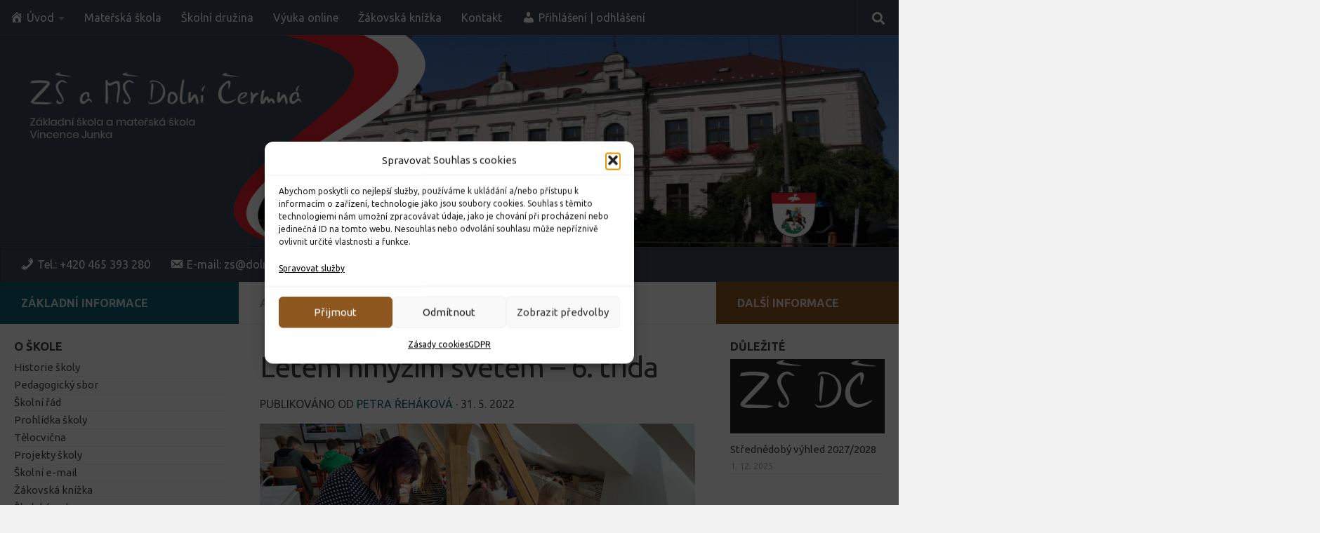

--- FILE ---
content_type: text/html; charset=UTF-8
request_url: https://www.zsdolnicermna.cz/letem-hmyzim-svetem-6-trida/
body_size: 18504
content:
<!DOCTYPE html>
<html class="no-js" dir="ltr" lang="cs" prefix="og: https://ogp.me/ns#">
<head>
  <meta charset="UTF-8">
  <meta name="viewport" content="width=device-width, initial-scale=1.0">
  <link rel="profile" href="https://gmpg.org/xfn/11" />
  <link rel="pingback" href="https://www.zsdolnicermna.cz/xmlrpc.php">

  <title>Letem hmyzím světem – 6. třída | Základní škola a mateřská škola Vincence Junka, Dolní Čermná</title>

		<!-- All in One SEO 4.9.3 - aioseo.com -->
	<meta name="description" content="Do hodin přírodopisu neodmyslitelně patří i laboratorní cvičení. Děti se v 6. třídě seznámily s různými metodami zkoumání přírody a jedna z nich je i mikroskopování. V pondělí se uskutečnilo závěrečné laboratorní cvičení na téma Hmyzí svět, kde si děti mohly procvičit již získané vědomosti o stavbě hmyzího těla, ekologii a rozmanitosti hmyzího světa. Využily" />
	<meta name="robots" content="max-image-preview:large" />
	<meta name="author" content="Petra Řeháková"/>
	<meta name="keywords" content="aktuality" />
	<link rel="canonical" href="https://www.zsdolnicermna.cz/letem-hmyzim-svetem-6-trida/" />
	<meta name="generator" content="All in One SEO (AIOSEO) 4.9.3" />
		<meta property="og:locale" content="cs_CZ" />
		<meta property="og:site_name" content="Základní škola a mateřská škola Vincence Junka, Dolní Čermná | Základní škola a mateřská škola Vincence Junka, Dolní Čermná" />
		<meta property="og:type" content="article" />
		<meta property="og:title" content="Letem hmyzím světem – 6. třída | Základní škola a mateřská škola Vincence Junka, Dolní Čermná" />
		<meta property="og:description" content="Do hodin přírodopisu neodmyslitelně patří i laboratorní cvičení. Děti se v 6. třídě seznámily s různými metodami zkoumání přírody a jedna z nich je i mikroskopování. V pondělí se uskutečnilo závěrečné laboratorní cvičení na téma Hmyzí svět, kde si děti mohly procvičit již získané vědomosti o stavbě hmyzího těla, ekologii a rozmanitosti hmyzího světa. Využily" />
		<meta property="og:url" content="https://www.zsdolnicermna.cz/letem-hmyzim-svetem-6-trida/" />
		<meta property="og:image" content="https://www.zsdolnicermna.cz/wp-content/uploads/logo_zs_ms_dolni_cermna_sharing.jpg" />
		<meta property="og:image:secure_url" content="https://www.zsdolnicermna.cz/wp-content/uploads/logo_zs_ms_dolni_cermna_sharing.jpg" />
		<meta property="og:image:width" content="437" />
		<meta property="og:image:height" content="144" />
		<meta property="article:published_time" content="2022-05-31T18:58:15+00:00" />
		<meta property="article:modified_time" content="2022-05-31T18:58:15+00:00" />
		<meta name="twitter:card" content="summary" />
		<meta name="twitter:title" content="Letem hmyzím světem – 6. třída | Základní škola a mateřská škola Vincence Junka, Dolní Čermná" />
		<meta name="twitter:description" content="Do hodin přírodopisu neodmyslitelně patří i laboratorní cvičení. Děti se v 6. třídě seznámily s různými metodami zkoumání přírody a jedna z nich je i mikroskopování. V pondělí se uskutečnilo závěrečné laboratorní cvičení na téma Hmyzí svět, kde si děti mohly procvičit již získané vědomosti o stavbě hmyzího těla, ekologii a rozmanitosti hmyzího světa. Využily" />
		<meta name="twitter:image" content="https://www.zsdolnicermna.cz/wp-content/uploads/logo_zs_ms_dolni_cermna_sharing.jpg" />
		<script type="application/ld+json" class="aioseo-schema">
			{"@context":"https:\/\/schema.org","@graph":[{"@type":"Article","@id":"https:\/\/www.zsdolnicermna.cz\/letem-hmyzim-svetem-6-trida\/#article","name":"Letem hmyz\u00edm sv\u011btem \u2013 6. t\u0159\u00edda | Z\u00e1kladn\u00ed \u0161kola a mate\u0159sk\u00e1 \u0161kola Vincence Junka, Doln\u00ed \u010cermn\u00e1","headline":"Letem hmyz\u00edm sv\u011btem\u00a0&#8211; 6. t\u0159\u00edda","author":{"@id":"https:\/\/www.zsdolnicermna.cz\/author\/petra_rehakova\/#author"},"publisher":{"@id":"https:\/\/www.zsdolnicermna.cz\/#organization"},"image":{"@type":"ImageObject","url":"https:\/\/www.zsdolnicermna.cz\/wp-content\/uploads\/MicrosoftTeams-image-9-scaled.jpg","width":2560,"height":1920},"datePublished":"2022-05-31T18:58:15+00:00","dateModified":"2022-05-31T18:58:15+00:00","inLanguage":"cs-CZ","mainEntityOfPage":{"@id":"https:\/\/www.zsdolnicermna.cz\/letem-hmyzim-svetem-6-trida\/#webpage"},"isPartOf":{"@id":"https:\/\/www.zsdolnicermna.cz\/letem-hmyzim-svetem-6-trida\/#webpage"},"articleSection":"Aktuality"},{"@type":"BreadcrumbList","@id":"https:\/\/www.zsdolnicermna.cz\/letem-hmyzim-svetem-6-trida\/#breadcrumblist","itemListElement":[{"@type":"ListItem","@id":"https:\/\/www.zsdolnicermna.cz#listItem","position":1,"name":"Home","item":"https:\/\/www.zsdolnicermna.cz","nextItem":{"@type":"ListItem","@id":"https:\/\/www.zsdolnicermna.cz\/category\/aktuality\/#listItem","name":"Aktuality"}},{"@type":"ListItem","@id":"https:\/\/www.zsdolnicermna.cz\/category\/aktuality\/#listItem","position":2,"name":"Aktuality","item":"https:\/\/www.zsdolnicermna.cz\/category\/aktuality\/","nextItem":{"@type":"ListItem","@id":"https:\/\/www.zsdolnicermna.cz\/letem-hmyzim-svetem-6-trida\/#listItem","name":"Letem hmyz\u00edm sv\u011btem\u00a0&#8211; 6. t\u0159\u00edda"},"previousItem":{"@type":"ListItem","@id":"https:\/\/www.zsdolnicermna.cz#listItem","name":"Home"}},{"@type":"ListItem","@id":"https:\/\/www.zsdolnicermna.cz\/letem-hmyzim-svetem-6-trida\/#listItem","position":3,"name":"Letem hmyz\u00edm sv\u011btem\u00a0&#8211; 6. t\u0159\u00edda","previousItem":{"@type":"ListItem","@id":"https:\/\/www.zsdolnicermna.cz\/category\/aktuality\/#listItem","name":"Aktuality"}}]},{"@type":"Organization","@id":"https:\/\/www.zsdolnicermna.cz\/#organization","name":"Z\u00e1kladn\u00ed \u0161kola a mate\u0159sk\u00e1 \u0161kola Vincence Junka, Doln\u00ed \u010cermn\u00e1","description":"Z\u00e1kladn\u00ed \u0161kola a mate\u0159sk\u00e1 \u0161kola Vincence Junka, Doln\u00ed \u010cermn\u00e1","url":"https:\/\/www.zsdolnicermna.cz\/","logo":{"@type":"ImageObject","url":"https:\/\/www.zsdolnicermna.cz\/wp-content\/uploads\/logo_zs_ms_dolni_cermna_sharing.jpg","@id":"https:\/\/www.zsdolnicermna.cz\/letem-hmyzim-svetem-6-trida\/#organizationLogo","width":437,"height":144},"image":{"@id":"https:\/\/www.zsdolnicermna.cz\/letem-hmyzim-svetem-6-trida\/#organizationLogo"}},{"@type":"Person","@id":"https:\/\/www.zsdolnicermna.cz\/author\/petra_rehakova\/#author","url":"https:\/\/www.zsdolnicermna.cz\/author\/petra_rehakova\/","name":"Petra \u0158eh\u00e1kov\u00e1","image":{"@type":"ImageObject","@id":"https:\/\/www.zsdolnicermna.cz\/letem-hmyzim-svetem-6-trida\/#authorImage","url":"https:\/\/secure.gravatar.com\/avatar\/48e26ef0a9dd3fec36db66121c730ed15867413ca3bee26df4bd04d182497e1d?s=96&d=mm&r=g","width":96,"height":96,"caption":"Petra \u0158eh\u00e1kov\u00e1"}},{"@type":"WebPage","@id":"https:\/\/www.zsdolnicermna.cz\/letem-hmyzim-svetem-6-trida\/#webpage","url":"https:\/\/www.zsdolnicermna.cz\/letem-hmyzim-svetem-6-trida\/","name":"Letem hmyz\u00edm sv\u011btem \u2013 6. t\u0159\u00edda | Z\u00e1kladn\u00ed \u0161kola a mate\u0159sk\u00e1 \u0161kola Vincence Junka, Doln\u00ed \u010cermn\u00e1","description":"Do hodin p\u0159\u00edrodopisu neodmysliteln\u011b pat\u0159\u00ed i laboratorn\u00ed cvi\u010den\u00ed. D\u011bti se v 6. t\u0159\u00edd\u011b sezn\u00e1mily s r\u016fzn\u00fdmi metodami zkoum\u00e1n\u00ed p\u0159\u00edrody a jedna z nich je i mikroskopov\u00e1n\u00ed. V pond\u011bl\u00ed se uskute\u010dnilo z\u00e1v\u011bre\u010dn\u00e9 laboratorn\u00ed cvi\u010den\u00ed na t\u00e9ma Hmyz\u00ed sv\u011bt, kde si d\u011bti mohly procvi\u010dit ji\u017e z\u00edskan\u00e9 v\u011bdomosti o stavb\u011b hmyz\u00edho t\u011bla, ekologii a rozmanitosti hmyz\u00edho sv\u011bta. Vyu\u017eily","inLanguage":"cs-CZ","isPartOf":{"@id":"https:\/\/www.zsdolnicermna.cz\/#website"},"breadcrumb":{"@id":"https:\/\/www.zsdolnicermna.cz\/letem-hmyzim-svetem-6-trida\/#breadcrumblist"},"author":{"@id":"https:\/\/www.zsdolnicermna.cz\/author\/petra_rehakova\/#author"},"creator":{"@id":"https:\/\/www.zsdolnicermna.cz\/author\/petra_rehakova\/#author"},"image":{"@type":"ImageObject","url":"https:\/\/www.zsdolnicermna.cz\/wp-content\/uploads\/MicrosoftTeams-image-9-scaled.jpg","@id":"https:\/\/www.zsdolnicermna.cz\/letem-hmyzim-svetem-6-trida\/#mainImage","width":2560,"height":1920},"primaryImageOfPage":{"@id":"https:\/\/www.zsdolnicermna.cz\/letem-hmyzim-svetem-6-trida\/#mainImage"},"datePublished":"2022-05-31T18:58:15+00:00","dateModified":"2022-05-31T18:58:15+00:00"},{"@type":"WebSite","@id":"https:\/\/www.zsdolnicermna.cz\/#website","url":"https:\/\/www.zsdolnicermna.cz\/","name":"Z\u0160 Doln\u00ed \u010cermn\u00e1","description":"Z\u00e1kladn\u00ed \u0161kola a mate\u0159sk\u00e1 \u0161kola Vincence Junka, Doln\u00ed \u010cermn\u00e1","inLanguage":"cs-CZ","publisher":{"@id":"https:\/\/www.zsdolnicermna.cz\/#organization"}}]}
		</script>
		<!-- All in One SEO -->

<script>document.documentElement.className = document.documentElement.className.replace("no-js","js");</script>
<link rel='dns-prefetch' href='//static.addtoany.com' />
<link rel="alternate" type="application/rss+xml" title="Základní škola a mateřská škola Vincence Junka, Dolní Čermná &raquo; RSS zdroj" href="https://www.zsdolnicermna.cz/feed/" />
<link rel="alternate" type="application/rss+xml" title="Základní škola a mateřská škola Vincence Junka, Dolní Čermná &raquo; RSS komentářů" href="https://www.zsdolnicermna.cz/comments/feed/" />
<link id="hu-user-gfont" href="//fonts.googleapis.com/css?family=Ubuntu:400,400italic,300italic,300,700&subset=latin,cyrillic-ext" rel="stylesheet" type="text/css"><link rel="alternate" title="oEmbed (JSON)" type="application/json+oembed" href="https://www.zsdolnicermna.cz/wp-json/oembed/1.0/embed?url=https%3A%2F%2Fwww.zsdolnicermna.cz%2Fletem-hmyzim-svetem-6-trida%2F" />
<link rel="alternate" title="oEmbed (XML)" type="text/xml+oembed" href="https://www.zsdolnicermna.cz/wp-json/oembed/1.0/embed?url=https%3A%2F%2Fwww.zsdolnicermna.cz%2Fletem-hmyzim-svetem-6-trida%2F&#038;format=xml" />
<style id='wp-img-auto-sizes-contain-inline-css'>
img:is([sizes=auto i],[sizes^="auto," i]){contain-intrinsic-size:3000px 1500px}
/*# sourceURL=wp-img-auto-sizes-contain-inline-css */
</style>
<style id='wp-block-library-inline-css'>
:root{--wp-block-synced-color:#7a00df;--wp-block-synced-color--rgb:122,0,223;--wp-bound-block-color:var(--wp-block-synced-color);--wp-editor-canvas-background:#ddd;--wp-admin-theme-color:#007cba;--wp-admin-theme-color--rgb:0,124,186;--wp-admin-theme-color-darker-10:#006ba1;--wp-admin-theme-color-darker-10--rgb:0,107,160.5;--wp-admin-theme-color-darker-20:#005a87;--wp-admin-theme-color-darker-20--rgb:0,90,135;--wp-admin-border-width-focus:2px}@media (min-resolution:192dpi){:root{--wp-admin-border-width-focus:1.5px}}.wp-element-button{cursor:pointer}:root .has-very-light-gray-background-color{background-color:#eee}:root .has-very-dark-gray-background-color{background-color:#313131}:root .has-very-light-gray-color{color:#eee}:root .has-very-dark-gray-color{color:#313131}:root .has-vivid-green-cyan-to-vivid-cyan-blue-gradient-background{background:linear-gradient(135deg,#00d084,#0693e3)}:root .has-purple-crush-gradient-background{background:linear-gradient(135deg,#34e2e4,#4721fb 50%,#ab1dfe)}:root .has-hazy-dawn-gradient-background{background:linear-gradient(135deg,#faaca8,#dad0ec)}:root .has-subdued-olive-gradient-background{background:linear-gradient(135deg,#fafae1,#67a671)}:root .has-atomic-cream-gradient-background{background:linear-gradient(135deg,#fdd79a,#004a59)}:root .has-nightshade-gradient-background{background:linear-gradient(135deg,#330968,#31cdcf)}:root .has-midnight-gradient-background{background:linear-gradient(135deg,#020381,#2874fc)}:root{--wp--preset--font-size--normal:16px;--wp--preset--font-size--huge:42px}.has-regular-font-size{font-size:1em}.has-larger-font-size{font-size:2.625em}.has-normal-font-size{font-size:var(--wp--preset--font-size--normal)}.has-huge-font-size{font-size:var(--wp--preset--font-size--huge)}.has-text-align-center{text-align:center}.has-text-align-left{text-align:left}.has-text-align-right{text-align:right}.has-fit-text{white-space:nowrap!important}#end-resizable-editor-section{display:none}.aligncenter{clear:both}.items-justified-left{justify-content:flex-start}.items-justified-center{justify-content:center}.items-justified-right{justify-content:flex-end}.items-justified-space-between{justify-content:space-between}.screen-reader-text{border:0;clip-path:inset(50%);height:1px;margin:-1px;overflow:hidden;padding:0;position:absolute;width:1px;word-wrap:normal!important}.screen-reader-text:focus{background-color:#ddd;clip-path:none;color:#444;display:block;font-size:1em;height:auto;left:5px;line-height:normal;padding:15px 23px 14px;text-decoration:none;top:5px;width:auto;z-index:100000}html :where(.has-border-color){border-style:solid}html :where([style*=border-top-color]){border-top-style:solid}html :where([style*=border-right-color]){border-right-style:solid}html :where([style*=border-bottom-color]){border-bottom-style:solid}html :where([style*=border-left-color]){border-left-style:solid}html :where([style*=border-width]){border-style:solid}html :where([style*=border-top-width]){border-top-style:solid}html :where([style*=border-right-width]){border-right-style:solid}html :where([style*=border-bottom-width]){border-bottom-style:solid}html :where([style*=border-left-width]){border-left-style:solid}html :where(img[class*=wp-image-]){height:auto;max-width:100%}:where(figure){margin:0 0 1em}html :where(.is-position-sticky){--wp-admin--admin-bar--position-offset:var(--wp-admin--admin-bar--height,0px)}@media screen and (max-width:600px){html :where(.is-position-sticky){--wp-admin--admin-bar--position-offset:0px}}

/*# sourceURL=wp-block-library-inline-css */
</style><style id='global-styles-inline-css'>
:root{--wp--preset--aspect-ratio--square: 1;--wp--preset--aspect-ratio--4-3: 4/3;--wp--preset--aspect-ratio--3-4: 3/4;--wp--preset--aspect-ratio--3-2: 3/2;--wp--preset--aspect-ratio--2-3: 2/3;--wp--preset--aspect-ratio--16-9: 16/9;--wp--preset--aspect-ratio--9-16: 9/16;--wp--preset--color--black: #000000;--wp--preset--color--cyan-bluish-gray: #abb8c3;--wp--preset--color--white: #ffffff;--wp--preset--color--pale-pink: #f78da7;--wp--preset--color--vivid-red: #cf2e2e;--wp--preset--color--luminous-vivid-orange: #ff6900;--wp--preset--color--luminous-vivid-amber: #fcb900;--wp--preset--color--light-green-cyan: #7bdcb5;--wp--preset--color--vivid-green-cyan: #00d084;--wp--preset--color--pale-cyan-blue: #8ed1fc;--wp--preset--color--vivid-cyan-blue: #0693e3;--wp--preset--color--vivid-purple: #9b51e0;--wp--preset--gradient--vivid-cyan-blue-to-vivid-purple: linear-gradient(135deg,rgb(6,147,227) 0%,rgb(155,81,224) 100%);--wp--preset--gradient--light-green-cyan-to-vivid-green-cyan: linear-gradient(135deg,rgb(122,220,180) 0%,rgb(0,208,130) 100%);--wp--preset--gradient--luminous-vivid-amber-to-luminous-vivid-orange: linear-gradient(135deg,rgb(252,185,0) 0%,rgb(255,105,0) 100%);--wp--preset--gradient--luminous-vivid-orange-to-vivid-red: linear-gradient(135deg,rgb(255,105,0) 0%,rgb(207,46,46) 100%);--wp--preset--gradient--very-light-gray-to-cyan-bluish-gray: linear-gradient(135deg,rgb(238,238,238) 0%,rgb(169,184,195) 100%);--wp--preset--gradient--cool-to-warm-spectrum: linear-gradient(135deg,rgb(74,234,220) 0%,rgb(151,120,209) 20%,rgb(207,42,186) 40%,rgb(238,44,130) 60%,rgb(251,105,98) 80%,rgb(254,248,76) 100%);--wp--preset--gradient--blush-light-purple: linear-gradient(135deg,rgb(255,206,236) 0%,rgb(152,150,240) 100%);--wp--preset--gradient--blush-bordeaux: linear-gradient(135deg,rgb(254,205,165) 0%,rgb(254,45,45) 50%,rgb(107,0,62) 100%);--wp--preset--gradient--luminous-dusk: linear-gradient(135deg,rgb(255,203,112) 0%,rgb(199,81,192) 50%,rgb(65,88,208) 100%);--wp--preset--gradient--pale-ocean: linear-gradient(135deg,rgb(255,245,203) 0%,rgb(182,227,212) 50%,rgb(51,167,181) 100%);--wp--preset--gradient--electric-grass: linear-gradient(135deg,rgb(202,248,128) 0%,rgb(113,206,126) 100%);--wp--preset--gradient--midnight: linear-gradient(135deg,rgb(2,3,129) 0%,rgb(40,116,252) 100%);--wp--preset--font-size--small: 13px;--wp--preset--font-size--medium: 20px;--wp--preset--font-size--large: 36px;--wp--preset--font-size--x-large: 42px;--wp--preset--spacing--20: 0.44rem;--wp--preset--spacing--30: 0.67rem;--wp--preset--spacing--40: 1rem;--wp--preset--spacing--50: 1.5rem;--wp--preset--spacing--60: 2.25rem;--wp--preset--spacing--70: 3.38rem;--wp--preset--spacing--80: 5.06rem;--wp--preset--shadow--natural: 6px 6px 9px rgba(0, 0, 0, 0.2);--wp--preset--shadow--deep: 12px 12px 50px rgba(0, 0, 0, 0.4);--wp--preset--shadow--sharp: 6px 6px 0px rgba(0, 0, 0, 0.2);--wp--preset--shadow--outlined: 6px 6px 0px -3px rgb(255, 255, 255), 6px 6px rgb(0, 0, 0);--wp--preset--shadow--crisp: 6px 6px 0px rgb(0, 0, 0);}:where(.is-layout-flex){gap: 0.5em;}:where(.is-layout-grid){gap: 0.5em;}body .is-layout-flex{display: flex;}.is-layout-flex{flex-wrap: wrap;align-items: center;}.is-layout-flex > :is(*, div){margin: 0;}body .is-layout-grid{display: grid;}.is-layout-grid > :is(*, div){margin: 0;}:where(.wp-block-columns.is-layout-flex){gap: 2em;}:where(.wp-block-columns.is-layout-grid){gap: 2em;}:where(.wp-block-post-template.is-layout-flex){gap: 1.25em;}:where(.wp-block-post-template.is-layout-grid){gap: 1.25em;}.has-black-color{color: var(--wp--preset--color--black) !important;}.has-cyan-bluish-gray-color{color: var(--wp--preset--color--cyan-bluish-gray) !important;}.has-white-color{color: var(--wp--preset--color--white) !important;}.has-pale-pink-color{color: var(--wp--preset--color--pale-pink) !important;}.has-vivid-red-color{color: var(--wp--preset--color--vivid-red) !important;}.has-luminous-vivid-orange-color{color: var(--wp--preset--color--luminous-vivid-orange) !important;}.has-luminous-vivid-amber-color{color: var(--wp--preset--color--luminous-vivid-amber) !important;}.has-light-green-cyan-color{color: var(--wp--preset--color--light-green-cyan) !important;}.has-vivid-green-cyan-color{color: var(--wp--preset--color--vivid-green-cyan) !important;}.has-pale-cyan-blue-color{color: var(--wp--preset--color--pale-cyan-blue) !important;}.has-vivid-cyan-blue-color{color: var(--wp--preset--color--vivid-cyan-blue) !important;}.has-vivid-purple-color{color: var(--wp--preset--color--vivid-purple) !important;}.has-black-background-color{background-color: var(--wp--preset--color--black) !important;}.has-cyan-bluish-gray-background-color{background-color: var(--wp--preset--color--cyan-bluish-gray) !important;}.has-white-background-color{background-color: var(--wp--preset--color--white) !important;}.has-pale-pink-background-color{background-color: var(--wp--preset--color--pale-pink) !important;}.has-vivid-red-background-color{background-color: var(--wp--preset--color--vivid-red) !important;}.has-luminous-vivid-orange-background-color{background-color: var(--wp--preset--color--luminous-vivid-orange) !important;}.has-luminous-vivid-amber-background-color{background-color: var(--wp--preset--color--luminous-vivid-amber) !important;}.has-light-green-cyan-background-color{background-color: var(--wp--preset--color--light-green-cyan) !important;}.has-vivid-green-cyan-background-color{background-color: var(--wp--preset--color--vivid-green-cyan) !important;}.has-pale-cyan-blue-background-color{background-color: var(--wp--preset--color--pale-cyan-blue) !important;}.has-vivid-cyan-blue-background-color{background-color: var(--wp--preset--color--vivid-cyan-blue) !important;}.has-vivid-purple-background-color{background-color: var(--wp--preset--color--vivid-purple) !important;}.has-black-border-color{border-color: var(--wp--preset--color--black) !important;}.has-cyan-bluish-gray-border-color{border-color: var(--wp--preset--color--cyan-bluish-gray) !important;}.has-white-border-color{border-color: var(--wp--preset--color--white) !important;}.has-pale-pink-border-color{border-color: var(--wp--preset--color--pale-pink) !important;}.has-vivid-red-border-color{border-color: var(--wp--preset--color--vivid-red) !important;}.has-luminous-vivid-orange-border-color{border-color: var(--wp--preset--color--luminous-vivid-orange) !important;}.has-luminous-vivid-amber-border-color{border-color: var(--wp--preset--color--luminous-vivid-amber) !important;}.has-light-green-cyan-border-color{border-color: var(--wp--preset--color--light-green-cyan) !important;}.has-vivid-green-cyan-border-color{border-color: var(--wp--preset--color--vivid-green-cyan) !important;}.has-pale-cyan-blue-border-color{border-color: var(--wp--preset--color--pale-cyan-blue) !important;}.has-vivid-cyan-blue-border-color{border-color: var(--wp--preset--color--vivid-cyan-blue) !important;}.has-vivid-purple-border-color{border-color: var(--wp--preset--color--vivid-purple) !important;}.has-vivid-cyan-blue-to-vivid-purple-gradient-background{background: var(--wp--preset--gradient--vivid-cyan-blue-to-vivid-purple) !important;}.has-light-green-cyan-to-vivid-green-cyan-gradient-background{background: var(--wp--preset--gradient--light-green-cyan-to-vivid-green-cyan) !important;}.has-luminous-vivid-amber-to-luminous-vivid-orange-gradient-background{background: var(--wp--preset--gradient--luminous-vivid-amber-to-luminous-vivid-orange) !important;}.has-luminous-vivid-orange-to-vivid-red-gradient-background{background: var(--wp--preset--gradient--luminous-vivid-orange-to-vivid-red) !important;}.has-very-light-gray-to-cyan-bluish-gray-gradient-background{background: var(--wp--preset--gradient--very-light-gray-to-cyan-bluish-gray) !important;}.has-cool-to-warm-spectrum-gradient-background{background: var(--wp--preset--gradient--cool-to-warm-spectrum) !important;}.has-blush-light-purple-gradient-background{background: var(--wp--preset--gradient--blush-light-purple) !important;}.has-blush-bordeaux-gradient-background{background: var(--wp--preset--gradient--blush-bordeaux) !important;}.has-luminous-dusk-gradient-background{background: var(--wp--preset--gradient--luminous-dusk) !important;}.has-pale-ocean-gradient-background{background: var(--wp--preset--gradient--pale-ocean) !important;}.has-electric-grass-gradient-background{background: var(--wp--preset--gradient--electric-grass) !important;}.has-midnight-gradient-background{background: var(--wp--preset--gradient--midnight) !important;}.has-small-font-size{font-size: var(--wp--preset--font-size--small) !important;}.has-medium-font-size{font-size: var(--wp--preset--font-size--medium) !important;}.has-large-font-size{font-size: var(--wp--preset--font-size--large) !important;}.has-x-large-font-size{font-size: var(--wp--preset--font-size--x-large) !important;}
/*# sourceURL=global-styles-inline-css */
</style>

<style id='classic-theme-styles-inline-css'>
/*! This file is auto-generated */
.wp-block-button__link{color:#fff;background-color:#32373c;border-radius:9999px;box-shadow:none;text-decoration:none;padding:calc(.667em + 2px) calc(1.333em + 2px);font-size:1.125em}.wp-block-file__button{background:#32373c;color:#fff;text-decoration:none}
/*# sourceURL=/wp-includes/css/classic-themes.min.css */
</style>
<link rel='stylesheet' id='wpo_min-header-0-css' href='https://www.zsdolnicermna.cz/wp-content/cache/wpo-minify/1764794101/assets/wpo-minify-header-8f5e4b43.min.css' media='all' />
<script src="https://www.zsdolnicermna.cz/wp-content/cache/wpo-minify/1764794101/assets/wpo-minify-header-7b770e39.min.js" id="wpo_min-header-0-js"></script>
<script id="addtoany-core-js-before">
window.a2a_config=window.a2a_config||{};a2a_config.callbacks=[];a2a_config.overlays=[];a2a_config.templates={};a2a_localize = {
	Share: "Share",
	Save: "Save",
	Subscribe: "Subscribe",
	Email: "Email",
	Bookmark: "Bookmark",
	ShowAll: "Show all",
	ShowLess: "Show less",
	FindServices: "Find service(s)",
	FindAnyServiceToAddTo: "Instantly find any service to add to",
	PoweredBy: "Powered by",
	ShareViaEmail: "Share via email",
	SubscribeViaEmail: "Subscribe via email",
	BookmarkInYourBrowser: "Bookmark in your browser",
	BookmarkInstructions: "Press Ctrl+D or \u2318+D to bookmark this page",
	AddToYourFavorites: "Add to your favorites",
	SendFromWebOrProgram: "Send from any email address or email program",
	EmailProgram: "Email program",
	More: "More&#8230;",
	ThanksForSharing: "Thanks for sharing!",
	ThanksForFollowing: "Thanks for following!"
};

a2a_config.icon_color="transparent,#a0a0a0";

//# sourceURL=addtoany-core-js-before
</script>
<script defer src="https://static.addtoany.com/menu/page.js" id="addtoany-core-js"></script>
<script src="https://www.zsdolnicermna.cz/wp-content/cache/wpo-minify/1764794101/assets/wpo-minify-header-c790148e.min.js" id="wpo_min-header-2-js"></script>
<script src="https://www.zsdolnicermna.cz/wp-content/cache/wpo-minify/1764794101/assets/wpo-minify-header-747e07d7.min.js" id="wpo_min-header-3-js"></script>
<link rel="https://api.w.org/" href="https://www.zsdolnicermna.cz/wp-json/" /><link rel="alternate" title="JSON" type="application/json" href="https://www.zsdolnicermna.cz/wp-json/wp/v2/posts/8733" /><link rel="EditURI" type="application/rsd+xml" title="RSD" href="https://www.zsdolnicermna.cz/xmlrpc.php?rsd" />
<meta name="generator" content="WordPress 6.9" />
<link rel='shortlink' href='https://www.zsdolnicermna.cz/?p=8733' />
<style type="text/css" id="simple-css-output">/* Zde vložte své vlastní CSS */#footer-bottom #credit p { font-size: .88em; padding-top: .5em; display: none;}/* Custom CSS Old*//* Post navigation */.post-nav li>strong { display: block; font-size: 16px; color: #666; letter-spacing: .5px; font-weight: 400; text-transform: none; padding-top: 1em;}/* Widget menu bez odrážek */.widget_nav_menu ul li a:before, .widget_pages ul li a:before { content: none !important;}/* Kontakty - Table */.entry table td { padding: 5px; vertical-align: middle; background-color: white;}.entry table td, .entry table th { border-bottom: 1px solid #f1f1f1; text-align: left;}/* Footer */#footer-widgets { padding-top: 6px; background-color: #3c4549 !important;}#footer-bottom .hu-pad { padding-top: 30px; background-color: #3c4549 !important;}#footer a { color: #f2f2f2; text-decoration: none; font-weight: 500; border: none;}#footer a:hover { color: #dad6d6 !important; text-decoration: underline !important; font-weight: 500; border: none;}.widget { color: #f2f2f2; overflow: hidden;}.post-byline { font-size: 16px; font-weight: 400; color: #434c51; text-transform: uppercase; margin-bottom: 1em;}.page-title span { color: #aaa; display: none !important;}.post-meta .post-date { float: left; color: grey !important;}body { font-weight: 500 !important; font-size: 16px;}/* Top-main menu */#nav-topbar .nav li a { color: #fff; border-bottom:1px solid transparent;}#nav-topbar .nav li a:hover, #nav-topbar .nav li a:focus { color: rgba(255, 255, 255, 0.82); border-bottom:1px solid rgba(255, 255, 255, 0.26) }/* Contact menu */#nav-header .nav li a { color: #fff !important; }/* Footer */footer { color: #f2f2f2 !important;} #footer-bottom #credit p { font-size: 16px; padding-top: .5em; display: none;}#commentform { background: transparent;}.search-form input[type=search], .themeform input[type=number], .themeform input[type=text], .themeform input[type=password], .themeform input[type=email], .themeform input[type=url], .themeform input[type=tel], .themeform select, .themeform textarea { background: #fff; border: 1px solid #666; color: #777;}.widget a:hover, .widget>h3 a, .widget>h3 a:hover { color: #666; text-decoration: underline;} .widget>h3 { font-weight: 600; text-transform: uppercase; margin-bottom: 6px; font-size: 1.1em;}.entry.excerpt p, .entry dd, .entry p, .entry.excerpt p, .entry dd, .entry p { margin-bottom: 0; color: #4a4a4a; font-size: 16px;}.alx-posts li, .alx-tab li, .widget_archive ul li, .widget_categories ul li, .widget_links ul li, .widget_meta ul li, .widget_nav_menu ul li a, .widget_pages ul li a, .widget_recent_comments ul li, .widget_recent_entries ul li, .widget_rss ul li { padding: 0px 0; color: #4a4a4a; border-bottom: 1px solid #f2f2f2;}#footer-bottom #footer-logo { display: block; margin-bottom: 20px; max-height: 126px !important; -webkit-border-radius: 0; border-radius: 0;}*//**/</style>			<style>.cmplz-hidden {
					display: none !important;
				}</style><!-- Analytics by WP Statistics - https://wp-statistics.com -->
    <link rel="preload" as="font" type="font/woff2" href="https://www.zsdolnicermna.cz/wp-content/themes/hueman/assets/front/webfonts/fa-brands-400.woff2?v=5.15.2" crossorigin="anonymous"/>
    <link rel="preload" as="font" type="font/woff2" href="https://www.zsdolnicermna.cz/wp-content/themes/hueman/assets/front/webfonts/fa-regular-400.woff2?v=5.15.2" crossorigin="anonymous"/>
    <link rel="preload" as="font" type="font/woff2" href="https://www.zsdolnicermna.cz/wp-content/themes/hueman/assets/front/webfonts/fa-solid-900.woff2?v=5.15.2" crossorigin="anonymous"/>
  <!--[if lt IE 9]>
<script src="https://www.zsdolnicermna.cz/wp-content/themes/hueman/assets/front/js/ie/html5shiv-printshiv.min.js"></script>
<script src="https://www.zsdolnicermna.cz/wp-content/themes/hueman/assets/front/js/ie/selectivizr.js"></script>
<![endif]-->
<link rel="icon" href="https://www.zsdolnicermna.cz/wp-content/uploads/cropped-favicon_zs_ms_dc-32x32.jpg" sizes="32x32" />
<link rel="icon" href="https://www.zsdolnicermna.cz/wp-content/uploads/cropped-favicon_zs_ms_dc-192x192.jpg" sizes="192x192" />
<link rel="apple-touch-icon" href="https://www.zsdolnicermna.cz/wp-content/uploads/cropped-favicon_zs_ms_dc-180x180.jpg" />
<meta name="msapplication-TileImage" content="https://www.zsdolnicermna.cz/wp-content/uploads/cropped-favicon_zs_ms_dc-270x270.jpg" />
</head>

<body data-cmplz=2 class="wp-singular post-template-default single single-post postid-8733 single-format-standard wp-custom-logo wp-embed-responsive wp-theme-hueman wp-child-theme-hueman-child col-3cm boxed topbar-enabled header-desktop-sticky header-mobile-sticky hu-header-img-natural-height hu-fa-not-loaded hueman-3-7-25-with-child-theme unknown">
<div id="wrapper">
  <a class="screen-reader-text skip-link" href="#content">Skip to content</a>
  
  <header id="header" class="specific-mobile-menu-on one-mobile-menu mobile_menu header-ads-desktop  topbar-transparent has-header-img">
        <nav class="nav-container group mobile-menu mobile-sticky " id="nav-mobile" data-menu-id="header-1">
  <div class="mobile-title-logo-in-header"><p class="site-title">                  <a class="custom-logo-link" href="https://www.zsdolnicermna.cz/" rel="home" title="Základní škola a mateřská škola Vincence Junka, Dolní Čermná | Home page"><img src="https://www.zsdolnicermna.cz/wp-content/uploads/logo_zs_ms_dolni_cermna.png" alt="Základní škola a mateřská škola Vincence Junka, Dolní Čermná" width="459" height="129"/></a>                </p></div>
        
                    <!-- <div class="ham__navbar-toggler collapsed" aria-expanded="false">
          <div class="ham__navbar-span-wrapper">
            <span class="ham-toggler-menu__span"></span>
          </div>
        </div> -->
        <button class="ham__navbar-toggler-two collapsed" title="Menu" aria-expanded="false">
          <span class="ham__navbar-span-wrapper">
            <span class="line line-1"></span>
            <span class="line line-2"></span>
            <span class="line line-3"></span>
          </span>
        </button>
            
      <div class="nav-text"></div>
      <div class="nav-wrap container">
                  <ul class="nav container-inner group mobile-search">
                            <li>
                  <form role="search" method="get" class="search-form" action="https://www.zsdolnicermna.cz/">
				<label>
					<span class="screen-reader-text">Vyhledávání</span>
					<input type="search" class="search-field" placeholder="Hledat &hellip;" value="" name="s" />
				</label>
				<input type="submit" class="search-submit" value="Hledat" />
			</form>                </li>
                      </ul>
                <ul id="menu-main-menu" class="nav container-inner group"><li id="menu-item-6442" class="menu-item menu-item-type-custom menu-item-object-custom menu-item-home menu-item-has-children menu-item-6442"><a href="https://www.zsdolnicermna.cz"><i class="_mi _before dashicons dashicons-admin-home" aria-hidden="true"></i><span>Úvod</span></a>
<ul class="sub-menu">
	<li id="menu-item-45" class="menu-item menu-item-type-post_type menu-item-object-page menu-item-45"><a href="https://www.zsdolnicermna.cz/prohlidka-skoly-galerie/">Galerie | prohlídka školy</a></li>
</ul>
</li>
<li id="menu-item-12845" class="menu-item menu-item-type-custom menu-item-object-custom menu-item-12845"><a href="https://dolni-cermna.cz/materska-skola/">Mateřská škola</a></li>
<li id="menu-item-7142" class="menu-item menu-item-type-custom menu-item-object-custom menu-item-7142"><a href="https://www.druzina.zsdolnicermna.cz/">Školní družina</a></li>
<li id="menu-item-186" class="menu-item menu-item-type-custom menu-item-object-custom menu-item-186"><a href="https://login.microsoftonline.com/common/oauth2/authorize?response_type=id_token&#038;client_id=5e3ce6c0-2b1f-4285-8d4b-75ee78787346&#038;redirect_uri=https%3A%2F%2Fteams.microsoft.com%2Fgo&#038;state=d245e199-25f9-4c26-98fb-ab1891278535&#038;&#038;client-request-id=4020a65d-ec45-41ab-a112-e9e641bd8fa7&#038;x-client-SKU=Js&#038;x-client-Ver=1.0.9&#038;nonce=468895ab-e04e-4511-9823-a1fd2e374449&#038;domain_hint=">Výuka online</a></li>
<li id="menu-item-7132" class="menu-item menu-item-type-custom menu-item-object-custom menu-item-7132"><a href="https://zsdolnicermna.bakalari.cz/">Žákovská knížka</a></li>
<li id="menu-item-62" class="menu-item menu-item-type-post_type menu-item-object-page menu-item-62"><a href="https://www.zsdolnicermna.cz/kontakt/">Kontakt</a></li>
<li id="menu-item-6443" class="menu-item menu-item-type-custom menu-item-object-custom menu-item-6443"><a href="https://www.zsdolnicermna.cz/wp-admin"><i class="_mi _before dashicons dashicons-admin-users" aria-hidden="true"></i><span>Přihlášení | odhlášení</span></a></li>
</ul>      </div>
</nav><!--/#nav-topbar-->  
        <nav class="nav-container group desktop-menu desktop-sticky " id="nav-topbar" data-menu-id="header-2">
    <div class="nav-text"></div>
  <div class="topbar-toggle-down">
    <i class="fas fa-angle-double-down" aria-hidden="true" data-toggle="down" title="Expand menu"></i>
    <i class="fas fa-angle-double-up" aria-hidden="true" data-toggle="up" title="Collapse menu"></i>
  </div>
  <div class="nav-wrap container">
    <ul id="menu-main-menu-1" class="nav container-inner group"><li class="menu-item menu-item-type-custom menu-item-object-custom menu-item-home menu-item-has-children menu-item-6442"><a href="https://www.zsdolnicermna.cz"><i class="_mi _before dashicons dashicons-admin-home" aria-hidden="true"></i><span>Úvod</span></a>
<ul class="sub-menu">
	<li class="menu-item menu-item-type-post_type menu-item-object-page menu-item-45"><a href="https://www.zsdolnicermna.cz/prohlidka-skoly-galerie/">Galerie | prohlídka školy</a></li>
</ul>
</li>
<li class="menu-item menu-item-type-custom menu-item-object-custom menu-item-12845"><a href="https://dolni-cermna.cz/materska-skola/">Mateřská škola</a></li>
<li class="menu-item menu-item-type-custom menu-item-object-custom menu-item-7142"><a href="https://www.druzina.zsdolnicermna.cz/">Školní družina</a></li>
<li class="menu-item menu-item-type-custom menu-item-object-custom menu-item-186"><a href="https://login.microsoftonline.com/common/oauth2/authorize?response_type=id_token&#038;client_id=5e3ce6c0-2b1f-4285-8d4b-75ee78787346&#038;redirect_uri=https%3A%2F%2Fteams.microsoft.com%2Fgo&#038;state=d245e199-25f9-4c26-98fb-ab1891278535&#038;&#038;client-request-id=4020a65d-ec45-41ab-a112-e9e641bd8fa7&#038;x-client-SKU=Js&#038;x-client-Ver=1.0.9&#038;nonce=468895ab-e04e-4511-9823-a1fd2e374449&#038;domain_hint=">Výuka online</a></li>
<li class="menu-item menu-item-type-custom menu-item-object-custom menu-item-7132"><a href="https://zsdolnicermna.bakalari.cz/">Žákovská knížka</a></li>
<li class="menu-item menu-item-type-post_type menu-item-object-page menu-item-62"><a href="https://www.zsdolnicermna.cz/kontakt/">Kontakt</a></li>
<li class="menu-item menu-item-type-custom menu-item-object-custom menu-item-6443"><a href="https://www.zsdolnicermna.cz/wp-admin"><i class="_mi _before dashicons dashicons-admin-users" aria-hidden="true"></i><span>Přihlášení | odhlášení</span></a></li>
</ul>  </div>
      <div id="topbar-header-search" class="container">
      <div class="container-inner">
        <button class="toggle-search"><i class="fas fa-search"></i></button>
        <div class="search-expand">
          <div class="search-expand-inner"><form role="search" method="get" class="search-form" action="https://www.zsdolnicermna.cz/">
				<label>
					<span class="screen-reader-text">Vyhledávání</span>
					<input type="search" class="search-field" placeholder="Hledat &hellip;" value="" name="s" />
				</label>
				<input type="submit" class="search-submit" value="Hledat" />
			</form></div>
        </div>
      </div><!--/.container-inner-->
    </div><!--/.container-->
  
</nav><!--/#nav-topbar-->  
  <div class="container group">
        <div class="container-inner">

                <div id="header-image-wrap">
              <div class="group hu-pad central-header-zone">
                                        <div class="logo-tagline-group">
                          <p class="site-title">                  <a class="custom-logo-link" href="https://www.zsdolnicermna.cz/" rel="home" title="Základní škola a mateřská škola Vincence Junka, Dolní Čermná | Home page"><img src="https://www.zsdolnicermna.cz/wp-content/uploads/logo_zs_ms_dolni_cermna.png" alt="Základní škola a mateřská škola Vincence Junka, Dolní Čermná" width="459" height="129"/></a>                </p>                                                </div>
                                                          <div id="header-widgets">
                                                </div><!--/#header-ads-->
                                </div>

              <a href="https://www.zsdolnicermna.cz/" rel="home"><img src="https://www.zsdolnicermna.cz/wp-content/uploads/header_zs_dolni_cermna-01.png" width="1380" height="326" alt="" class="new-site-image" srcset="https://www.zsdolnicermna.cz/wp-content/uploads/header_zs_dolni_cermna-01.png 1380w, https://www.zsdolnicermna.cz/wp-content/uploads/header_zs_dolni_cermna-01-300x71.png 300w, https://www.zsdolnicermna.cz/wp-content/uploads/header_zs_dolni_cermna-01-1024x242.png 1024w, https://www.zsdolnicermna.cz/wp-content/uploads/header_zs_dolni_cermna-01-150x35.png 150w, https://www.zsdolnicermna.cz/wp-content/uploads/header_zs_dolni_cermna-01-768x181.png 768w" sizes="(max-width: 1380px) 100vw, 1380px" decoding="async" fetchpriority="high" /></a>          </div>
      
                <nav class="nav-container group desktop-menu " id="nav-header" data-menu-id="header-3">
    <div class="nav-text"><!-- put your mobile menu text here --></div>

  <div class="nav-wrap container">
        <ul id="menu-contact-menu" class="nav container-inner group"><li id="menu-item-92" class="menu-item menu-item-type-custom menu-item-object-custom menu-item-92"><a><i class="_mi _before dashicons dashicons-phone" aria-hidden="true"></i><span>Tel.: +420 465 393 280</span></a></li>
<li id="menu-item-93" class="menu-item menu-item-type-custom menu-item-object-custom menu-item-93"><a href="mailto:zs@dolni-cermna.cz"><i class="_mi _before dashicons dashicons-email-alt" aria-hidden="true"></i><span>E-mail: zs@dolni-cermna.cz</span></a></li>
</ul>  </div>
</nav><!--/#nav-header-->      
    </div><!--/.container-inner-->
      </div><!--/.container-->

</header><!--/#header-->
  
  <div class="container" id="page">
    <div class="container-inner">
            <div class="main">
        <div class="main-inner group">
          
              <main class="content" id="content">
              <div class="page-title hu-pad group">
          	    		<ul class="meta-single group">
    			<li class="category"><a href="https://www.zsdolnicermna.cz/category/aktuality/" rel="category tag">Aktuality</a></li>
    			    		</ul>
            
    </div><!--/.page-title-->
          <div class="hu-pad group">
              <article class="post-8733 post type-post status-publish format-standard has-post-thumbnail hentry category-aktuality">
    <div class="post-inner group">

      <h1 class="post-title entry-title">Letem hmyzím světem &#8211; 6. třída</h1>
  <p class="post-byline">
       Publikováno od     <span class="vcard author">
       <span class="fn"><a href="https://www.zsdolnicermna.cz/author/petra_rehakova/" title="Příspěvky od Petra Řeháková" rel="author">Petra Řeháková</a></span>
     </span>
     &middot;
                          <span class="published">31. 5. 2022</span>
          </p>

                                      <div class="image-container">
              <img  width="2560" height="1920"  src="[data-uri]" data-src="https://www.zsdolnicermna.cz/wp-content/uploads/MicrosoftTeams-image-9-scaled.jpg"  class="attachment-full size-full wp-post-image" alt="" decoding="async" data-srcset="https://www.zsdolnicermna.cz/wp-content/uploads/MicrosoftTeams-image-9-scaled.jpg 2560w, https://www.zsdolnicermna.cz/wp-content/uploads/MicrosoftTeams-image-9-300x225.jpg 300w, https://www.zsdolnicermna.cz/wp-content/uploads/MicrosoftTeams-image-9-1024x768.jpg 1024w, https://www.zsdolnicermna.cz/wp-content/uploads/MicrosoftTeams-image-9-150x113.jpg 150w, https://www.zsdolnicermna.cz/wp-content/uploads/MicrosoftTeams-image-9-768x576.jpg 768w, https://www.zsdolnicermna.cz/wp-content/uploads/MicrosoftTeams-image-9-1536x1152.jpg 1536w, https://www.zsdolnicermna.cz/wp-content/uploads/MicrosoftTeams-image-9-2048x1536.jpg 2048w" data-sizes="(max-width: 2560px) 100vw, 2560px" />            </div>
              
      <div class="clear"></div>

      <div class="entry themeform">
        <div class="entry-inner">
          <p class="x_MsoNormal">Do hodin přírodopisu neodmyslitelně patří i laboratorní cvičení. Děti se v 6. třídě seznámily s různými metodami zkoumání přírody a jedna z nich je i mikroskopování. V pondělí se uskutečnilo závěrečné laboratorní cvičení na téma Hmyzí svět, kde si děti mohly procvičit již získané vědomosti o stavbě hmyzího těla, ekologii a rozmanitosti hmyzího světa. Využily také svých dovedností při zhotovení nativních preparátů vybraných částí hmyzího těla.</p>
<p>A. Kubová</p>
<p><img  decoding="async" class="alignnone wp-image-8736 size-large"  src="[data-uri]" data-src="https://www.zsdolnicermna.cz/wp-content/uploads/MicrosoftTeams-image-8-1024x768.jpg"  alt="" width="1024" height="768" data-srcset="https://www.zsdolnicermna.cz/wp-content/uploads/MicrosoftTeams-image-8-1024x768.jpg 1024w, https://www.zsdolnicermna.cz/wp-content/uploads/MicrosoftTeams-image-8-300x225.jpg 300w, https://www.zsdolnicermna.cz/wp-content/uploads/MicrosoftTeams-image-8-150x113.jpg 150w, https://www.zsdolnicermna.cz/wp-content/uploads/MicrosoftTeams-image-8-768x576.jpg 768w, https://www.zsdolnicermna.cz/wp-content/uploads/MicrosoftTeams-image-8-1536x1152.jpg 1536w, https://www.zsdolnicermna.cz/wp-content/uploads/MicrosoftTeams-image-8-2048x1536.jpg 2048w" data-sizes="(max-width: 1024px) 100vw, 1024px" /> <img  loading="lazy" decoding="async" class="alignnone wp-image-8737 size-large"  src="[data-uri]" data-src="https://www.zsdolnicermna.cz/wp-content/uploads/MicrosoftTeams-image-7-768x1024.jpg"  alt="" width="768" height="1024" data-srcset="https://www.zsdolnicermna.cz/wp-content/uploads/MicrosoftTeams-image-7-768x1024.jpg 768w, https://www.zsdolnicermna.cz/wp-content/uploads/MicrosoftTeams-image-7-225x300.jpg 225w, https://www.zsdolnicermna.cz/wp-content/uploads/MicrosoftTeams-image-7-113x150.jpg 113w, https://www.zsdolnicermna.cz/wp-content/uploads/MicrosoftTeams-image-7-1152x1536.jpg 1152w, https://www.zsdolnicermna.cz/wp-content/uploads/MicrosoftTeams-image-7-1536x2048.jpg 1536w, https://www.zsdolnicermna.cz/wp-content/uploads/MicrosoftTeams-image-7-scaled.jpg 1920w" data-sizes="auto, (max-width: 768px) 100vw, 768px" /> <img  loading="lazy" decoding="async" class="alignnone wp-image-8738 size-large"  src="[data-uri]" data-src="https://www.zsdolnicermna.cz/wp-content/uploads/MicrosoftTeams-image-5-1-1024x768.jpg"  alt="" width="1024" height="768" data-srcset="https://www.zsdolnicermna.cz/wp-content/uploads/MicrosoftTeams-image-5-1-1024x768.jpg 1024w, https://www.zsdolnicermna.cz/wp-content/uploads/MicrosoftTeams-image-5-1-300x225.jpg 300w, https://www.zsdolnicermna.cz/wp-content/uploads/MicrosoftTeams-image-5-1-150x113.jpg 150w, https://www.zsdolnicermna.cz/wp-content/uploads/MicrosoftTeams-image-5-1-768x576.jpg 768w, https://www.zsdolnicermna.cz/wp-content/uploads/MicrosoftTeams-image-5-1-1536x1152.jpg 1536w, https://www.zsdolnicermna.cz/wp-content/uploads/MicrosoftTeams-image-5-1-2048x1536.jpg 2048w" data-sizes="auto, (max-width: 1024px) 100vw, 1024px" /></p>
<div class="addtoany_share_save_container addtoany_content addtoany_content_bottom"><div class="a2a_kit a2a_kit_size_20 addtoany_list" data-a2a-url="https://www.zsdolnicermna.cz/letem-hmyzim-svetem-6-trida/" data-a2a-title="Letem hmyzím světem – 6. třída"><a class="a2a_button_facebook" href="https://www.addtoany.com/add_to/facebook?linkurl=https%3A%2F%2Fwww.zsdolnicermna.cz%2Fletem-hmyzim-svetem-6-trida%2F&amp;linkname=Letem%20hmyz%C3%ADm%20sv%C4%9Btem%C2%A0%E2%80%93%206.%20t%C5%99%C3%ADda" title="Facebook" rel="nofollow noopener" target="_blank"></a><a class="a2a_button_twitter" href="https://www.addtoany.com/add_to/twitter?linkurl=https%3A%2F%2Fwww.zsdolnicermna.cz%2Fletem-hmyzim-svetem-6-trida%2F&amp;linkname=Letem%20hmyz%C3%ADm%20sv%C4%9Btem%C2%A0%E2%80%93%206.%20t%C5%99%C3%ADda" title="Twitter" rel="nofollow noopener" target="_blank"></a><a class="a2a_button_whatsapp" href="https://www.addtoany.com/add_to/whatsapp?linkurl=https%3A%2F%2Fwww.zsdolnicermna.cz%2Fletem-hmyzim-svetem-6-trida%2F&amp;linkname=Letem%20hmyz%C3%ADm%20sv%C4%9Btem%C2%A0%E2%80%93%206.%20t%C5%99%C3%ADda" title="WhatsApp" rel="nofollow noopener" target="_blank"></a><a class="a2a_button_facebook_messenger" href="https://www.addtoany.com/add_to/facebook_messenger?linkurl=https%3A%2F%2Fwww.zsdolnicermna.cz%2Fletem-hmyzim-svetem-6-trida%2F&amp;linkname=Letem%20hmyz%C3%ADm%20sv%C4%9Btem%C2%A0%E2%80%93%206.%20t%C5%99%C3%ADda" title="Messenger" rel="nofollow noopener" target="_blank"></a><a class="a2a_button_email" href="https://www.addtoany.com/add_to/email?linkurl=https%3A%2F%2Fwww.zsdolnicermna.cz%2Fletem-hmyzim-svetem-6-trida%2F&amp;linkname=Letem%20hmyz%C3%ADm%20sv%C4%9Btem%C2%A0%E2%80%93%206.%20t%C5%99%C3%ADda" title="Email" rel="nofollow noopener" target="_blank"></a><a class="a2a_button_telegram" href="https://www.addtoany.com/add_to/telegram?linkurl=https%3A%2F%2Fwww.zsdolnicermna.cz%2Fletem-hmyzim-svetem-6-trida%2F&amp;linkname=Letem%20hmyz%C3%ADm%20sv%C4%9Btem%C2%A0%E2%80%93%206.%20t%C5%99%C3%ADda" title="Telegram" rel="nofollow noopener" target="_blank"></a><a class="a2a_button_viber" href="https://www.addtoany.com/add_to/viber?linkurl=https%3A%2F%2Fwww.zsdolnicermna.cz%2Fletem-hmyzim-svetem-6-trida%2F&amp;linkname=Letem%20hmyz%C3%ADm%20sv%C4%9Btem%C2%A0%E2%80%93%206.%20t%C5%99%C3%ADda" title="Viber" rel="nofollow noopener" target="_blank"></a><a class="a2a_button_print" href="https://www.addtoany.com/add_to/print?linkurl=https%3A%2F%2Fwww.zsdolnicermna.cz%2Fletem-hmyzim-svetem-6-trida%2F&amp;linkname=Letem%20hmyz%C3%ADm%20sv%C4%9Btem%C2%A0%E2%80%93%206.%20t%C5%99%C3%ADda" title="Print" rel="nofollow noopener" target="_blank"></a><a class="a2a_dd addtoany_share_save addtoany_share" href="https://www.addtoany.com/share"></a></div></div>          <nav class="pagination group">
                      </nav><!--/.pagination-->
        </div>

        
        <div class="clear"></div>
      </div><!--/.entry-->

    </div><!--/.post-inner-->
  </article><!--/.post-->

<div class="clear"></div>



	<ul class="post-nav group">
				<li class="next"><strong>Následující příspěvek&nbsp;</strong><a href="https://www.zsdolnicermna.cz/blesi-trhy/" rel="next"><i class="fas fa-chevron-right"></i><span>Bleší trhy</span></a></li>
		
				<li class="previous"><strong>Předchozí příspěvek&nbsp;</strong><a href="https://www.zsdolnicermna.cz/cyklisticky-kurz/" rel="prev"><i class="fas fa-chevron-left"></i><span>CYKLISTICKÝ KURZ</span></a></li>
			</ul>


<h4 class="heading">
	<i class="far fa-hand-point-right"></i>Mohlo by Vás dále zajímat...</h4>

<ul class="related-posts group">
  		<li class="related post-hover">
		<article class="post-7128 post type-post status-publish format-standard has-post-thumbnail hentry category-aktuality">

			<div class="post-thumbnail">
				<a href="https://www.zsdolnicermna.cz/skolicka-na-zkousku/" class="hu-rel-post-thumb">
					<img  width="520" height="245"  src="[data-uri]" data-src="https://www.zsdolnicermna.cz/wp-content/uploads/Skolicka-na-zkousku-520x245.png"  class="attachment-thumb-medium size-thumb-medium wp-post-image" alt="" decoding="async" loading="lazy" />																			</a>
							</div><!--/.post-thumbnail-->

			<div class="related-inner">

				<h4 class="post-title entry-title">
					<a href="https://www.zsdolnicermna.cz/skolicka-na-zkousku/" rel="bookmark">Školička na zkoušku</a>
				</h4><!--/.post-title-->

				<div class="post-meta group">
					<p class="post-date">
  <time class="published updated" datetime="2021-05-26 12:06:42">26. 5. 2021</time>
</p>

				</div><!--/.post-meta-->

			</div><!--/.related-inner-->

		</article>
	</li><!--/.related-->
		<li class="related post-hover">
		<article class="post-8457 post type-post status-publish format-standard has-post-thumbnail hentry category-aktuality">

			<div class="post-thumbnail">
				<a href="https://www.zsdolnicermna.cz/olympijsky-viceboj/" class="hu-rel-post-thumb">
					<img  width="520" height="245"  src="[data-uri]" data-src="https://www.zsdolnicermna.cz/wp-content/uploads/thumbnail_image0-520x245.jpg"  class="attachment-thumb-medium size-thumb-medium wp-post-image" alt="" decoding="async" loading="lazy" />																			</a>
							</div><!--/.post-thumbnail-->

			<div class="related-inner">

				<h4 class="post-title entry-title">
					<a href="https://www.zsdolnicermna.cz/olympijsky-viceboj/" rel="bookmark">Olympijský víceboj</a>
				</h4><!--/.post-title-->

				<div class="post-meta group">
					<p class="post-date">
  <time class="published updated" datetime="2022-04-25 17:04:14">25. 4. 2022</time>
</p>

				</div><!--/.post-meta-->

			</div><!--/.related-inner-->

		</article>
	</li><!--/.related-->
		<li class="related post-hover">
		<article class="post-8693 post type-post status-publish format-standard has-post-thumbnail hentry category-aktuality">

			<div class="post-thumbnail">
				<a href="https://www.zsdolnicermna.cz/skolni-vylet-2-a-3-trida/" class="hu-rel-post-thumb">
					<img  width="520" height="245"  src="[data-uri]" data-src="https://www.zsdolnicermna.cz/wp-content/uploads/IMG_20220526_131707_1_-520x245.jpg"  class="attachment-thumb-medium size-thumb-medium wp-post-image" alt="" decoding="async" loading="lazy" />																			</a>
							</div><!--/.post-thumbnail-->

			<div class="related-inner">

				<h4 class="post-title entry-title">
					<a href="https://www.zsdolnicermna.cz/skolni-vylet-2-a-3-trida/" rel="bookmark">Školní výlet 2. a 3. třída</a>
				</h4><!--/.post-title-->

				<div class="post-meta group">
					<p class="post-date">
  <time class="published updated" datetime="2022-05-27 22:49:11">27. 5. 2022</time>
</p>

				</div><!--/.post-meta-->

			</div><!--/.related-inner-->

		</article>
	</li><!--/.related-->
		  
</ul><!--/.post-related-->



<section id="comments" class="themeform">

	
					<!-- comments closed, no comments -->
		
	
	
</section><!--/#comments-->          </div><!--/.hu-pad-->
            </main><!--/.content-->
          

	<div class="sidebar s1 collapsed" data-position="left" data-layout="col-3cm" data-sb-id="s1">

		<button class="sidebar-toggle" title="Expand Sidebar"><i class="fas sidebar-toggle-arrows"></i></button>

		<div class="sidebar-content">

			           			<div class="sidebar-top group">
                        <p>Základní informace</p>                      			</div>
			
			
			
			<div id="nav_menu-3" class="widget widget_nav_menu"><h3 class="widget-title">O škole</h3><div class="menu-o-skole-container"><ul id="menu-o-skole" class="menu"><li id="menu-item-97" class="menu-item menu-item-type-post_type menu-item-object-page menu-item-97"><a href="https://www.zsdolnicermna.cz/historie-skoly/">Historie školy</a></li>
<li id="menu-item-100" class="menu-item menu-item-type-post_type menu-item-object-page menu-item-100"><a href="https://www.zsdolnicermna.cz/pedagogicky-sbor/">Pedagogický sbor</a></li>
<li id="menu-item-6846" class="menu-item menu-item-type-post_type menu-item-object-page menu-item-6846"><a href="https://www.zsdolnicermna.cz/skolni-rad-2021-2023/">Školní řád</a></li>
<li id="menu-item-101" class="menu-item menu-item-type-post_type menu-item-object-page menu-item-101"><a href="https://www.zsdolnicermna.cz/prohlidka-skoly-galerie/">Prohlídka školy</a></li>
<li id="menu-item-105" class="menu-item menu-item-type-post_type menu-item-object-page menu-item-105"><a href="https://www.zsdolnicermna.cz/telocvicna/">Tělocvična</a></li>
<li id="menu-item-109" class="menu-item menu-item-type-post_type menu-item-object-page menu-item-109"><a href="https://www.zsdolnicermna.cz/projekty-skoly/">Projekty školy</a></li>
<li id="menu-item-115" class="menu-item menu-item-type-custom menu-item-object-custom menu-item-115"><a href="https://www.outlook.com/zsdolnicermna.cz">Školní e-mail</a></li>
<li id="menu-item-116" class="menu-item menu-item-type-custom menu-item-object-custom menu-item-116"><a href="https://zsdolnicermna.bakalari.cz/">Žákovská knížka</a></li>
<li id="menu-item-14948" class="menu-item menu-item-type-post_type menu-item-object-page menu-item-14948"><a href="https://www.zsdolnicermna.cz/skolska-rada/">Školská rada</a></li>
</ul></div></div><div id="nav_menu-8" class="widget widget_nav_menu"><h3 class="widget-title">Důležité odkazy</h3><div class="menu-dulezite-odkazy-container"><ul id="menu-dulezite-odkazy" class="menu"><li id="menu-item-197" class="menu-item menu-item-type-custom menu-item-object-custom menu-item-197"><a href="http://www.sj-dolni-cermna.cz">Školní jídelna</a></li>
<li id="menu-item-198" class="menu-item menu-item-type-custom menu-item-object-custom menu-item-198"><a href="http://rvp.cz/">Vzdělávací portál</a></li>
<li id="menu-item-199" class="menu-item menu-item-type-custom menu-item-object-custom menu-item-199"><a href="http://opvk.zsletohrad.cz">Výukový web</a></li>
<li id="menu-item-200" class="menu-item menu-item-type-custom menu-item-object-custom menu-item-200"><a href="http://www.dolni-cermna.cz">Obec Dolní Čermná</a></li>
<li id="menu-item-201" class="menu-item menu-item-type-custom menu-item-object-custom menu-item-201"><a href="http://www.pardubickykraj.cz">Pardubický kraj</a></li>
<li id="menu-item-202" class="menu-item menu-item-type-custom menu-item-object-custom menu-item-202"><a href="http://www.klickevzdelani.cz">Klíč ke vzdělání</a></li>
<li id="menu-item-203" class="menu-item menu-item-type-custom menu-item-object-custom menu-item-203"><a href="http://www.msmt.cz">Ministerstvo školství</a></li>
<li id="menu-item-204" class="menu-item menu-item-type-custom menu-item-object-custom menu-item-204"><a href="http://www.mesto-lanskroun.cz">Město Lanškroun</a></li>
<li id="menu-item-205" class="menu-item menu-item-type-custom menu-item-object-custom menu-item-205"><a href="http://www.mathplayground.com">Matematické hry</a></li>
<li id="menu-item-206" class="menu-item menu-item-type-custom menu-item-object-custom menu-item-206"><a href="http://www.naberanku.cz/vyuka/matematika/zaci/mat08.htm">Výuka matematiky</a></li>
<li id="menu-item-7007" class="menu-item menu-item-type-custom menu-item-object-custom menu-item-7007"><a href="https://www.pppuo.cz/">Pedagogicko-psychologická poradna Ústí nad Orlicí</a></li>
</ul></div></div>
		</div><!--/.sidebar-content-->

	</div><!--/.sidebar-->

	<div class="sidebar s2 collapsed" data-position="right" data-layout="col-3cm" data-sb-id="s2">

	<button class="sidebar-toggle" title="Expand Sidebar"><i class="fas sidebar-toggle-arrows"></i></button>

	<div class="sidebar-content">

		  		<div class="sidebar-top group">
        <p>Další informace</p>  		</div>
		
		
		<div id="alxposts-5" class="widget widget_hu_posts">
<h3 class="widget-title">Důležité </h3>
	
	<ul class="alx-posts group thumbs-enabled">
    				<li>

						<div class="post-item-thumbnail">
				<a href="https://www.zsdolnicermna.cz/strednedoby-vyhled-2027-2028/">
					<img  width="512" height="245"  src="[data-uri]" data-src="https://www.zsdolnicermna.cz/wp-content/uploads/cropped-favicon_zs_dc-512x245.jpg"  class="attachment-thumb-medium size-thumb-medium wp-post-image" alt="" decoding="async" loading="lazy" />																			</a>
			</div>
			
			<div class="post-item-inner group">
								<p class="post-item-title"><a href="https://www.zsdolnicermna.cz/strednedoby-vyhled-2027-2028/" rel="bookmark">Střednědobý výhled 2027/2028</a></p>
				<p class="post-item-date">1. 12. 2025</p>			</div>

		</li>
				<li>

						<div class="post-item-thumbnail">
				<a href="https://www.zsdolnicermna.cz/prispevek-na-provoz-2026/">
					<img  width="512" height="245"  src="[data-uri]" data-src="https://www.zsdolnicermna.cz/wp-content/uploads/cropped-favicon_zs_dc-512x245.jpg"  class="attachment-thumb-medium size-thumb-medium wp-post-image" alt="" decoding="async" loading="lazy" />																			</a>
			</div>
			
			<div class="post-item-inner group">
								<p class="post-item-title"><a href="https://www.zsdolnicermna.cz/prispevek-na-provoz-2026/" rel="bookmark">Příspěvek na provoz 2026</a></p>
				<p class="post-item-date">1. 12. 2025</p>			</div>

		</li>
				<li>

						<div class="post-item-thumbnail">
				<a href="https://www.zsdolnicermna.cz/zapis-zaku-do-prvnich-trid/">
					<img  width="520" height="245"  src="[data-uri]" data-src="https://www.zsdolnicermna.cz/wp-content/uploads/Blue-Colorful-Back-To-School-Classroom-Announcement-A4-1-520x245.jpg"  class="attachment-thumb-medium size-thumb-medium wp-post-image" alt="" decoding="async" loading="lazy" />																			</a>
			</div>
			
			<div class="post-item-inner group">
								<p class="post-item-title"><a href="https://www.zsdolnicermna.cz/zapis-zaku-do-prvnich-trid/" rel="bookmark">Zápis žáků do prvních tříd</a></p>
				<p class="post-item-date">18. 9. 2025</p>			</div>

		</li>
				    	</ul><!--/.alx-posts-->

</div>
<div id="nav_menu-6" class="widget widget_nav_menu"><h3 class="widget-title">Pro rodiče</h3><div class="menu-pro-rodice-container"><ul id="menu-pro-rodice" class="menu"><li id="menu-item-141" class="menu-item menu-item-type-custom menu-item-object-custom menu-item-141"><a href="https://zsdolnicermna.bakalari.cz/timetable/public">Rozvrhy hodin</a></li>
<li id="menu-item-244" class="menu-item menu-item-type-post_type menu-item-object-page menu-item-244"><a href="https://www.zsdolnicermna.cz/organizace-roku/">Organizace roku</a></li>
<li id="menu-item-6942" class="menu-item menu-item-type-post_type menu-item-object-page menu-item-6942"><a href="https://www.zsdolnicermna.cz/skolni-poradenske-pracoviste/">Školní poradenské pracoviště</a></li>
<li id="menu-item-149" class="menu-item menu-item-type-post_type menu-item-object-page menu-item-149"><a href="https://www.zsdolnicermna.cz/konzultacni-hodiny-ucitelu/">Konzultační hodiny učitelů</a></li>
<li id="menu-item-152" class="menu-item menu-item-type-post_type menu-item-object-page menu-item-152"><a href="https://www.zsdolnicermna.cz/zacatky-vyucovacich-hodin/">Začátky hodin</a></li>
<li id="menu-item-155" class="menu-item menu-item-type-post_type menu-item-object-page menu-item-155"><a href="https://www.zsdolnicermna.cz/dokumentace-skoly/">Dokumentace školy</a></li>
</ul></div></div><div id="nav_menu-5" class="widget widget_nav_menu"><h3 class="widget-title">Pro žáky</h3><div class="menu-pro-zaky-container"><ul id="menu-pro-zaky" class="menu"><li id="menu-item-123" class="menu-item menu-item-type-custom menu-item-object-custom menu-item-123"><a href="https://login.microsoftonline.com/common/oauth2/authorize?response_type=id_token&#038;client_id=5e3ce6c0-2b1f-4285-8d4b-75ee78787346&#038;redirect_uri=https%3A%2F%2Fteams.microsoft.com%2Fgo&#038;state=d245e199-25f9-4c26-98fb-ab1891278535&#038;&#038;client-request-id=4020a65d-ec45-41ab-a112-e9e641bd8fa7&#038;x-client-SKU=Js&#038;x-client-Ver=1.0.9&#038;nonce=468895ab-e04e-4511-9823-a1fd2e374449&#038;domain_hint=">Výuka online</a></li>
<li id="menu-item-398" class="menu-item menu-item-type-post_type menu-item-object-page menu-item-398"><a href="https://www.zsdolnicermna.cz/archiv-skolnich-akci/">Archiv školních akcí</a></li>
<li id="menu-item-139" class="menu-item menu-item-type-post_type menu-item-object-page menu-item-139"><a href="https://www.zsdolnicermna.cz/zajimave-stranky/">Zajímavé stránky</a></li>
<li id="menu-item-140" class="menu-item menu-item-type-custom menu-item-object-custom menu-item-140"><a href="http://www.sj-dolni-cermna.cz/">Objednávka obědů</a></li>
</ul></div></div>
	</div><!--/.sidebar-content-->

</div><!--/.sidebar-->

        </div><!--/.main-inner-->
      </div><!--/.main-->
    </div><!--/.container-inner-->
  </div><!--/.container-->
    <footer id="footer">

    
    
        <section class="container" id="footer-widgets">
          <div class="container-inner">

            <div class="hu-pad group">

                                <div class="footer-widget-1 grid one-fourth ">
                    <div id="nav_menu-11" class="widget widget_nav_menu"><div class="menu-footer-container"><ul id="menu-footer" class="menu"><li id="menu-item-8554" class="menu-item menu-item-type-post_type menu-item-object-page menu-item-8554"><a href="https://www.zsdolnicermna.cz/zasady-cookies-eu/">Zásady cookies (EU)</a></li>
<li id="menu-item-3800" class="menu-item menu-item-type-post_type menu-item-object-page menu-item-privacy-policy menu-item-3800"><a rel="privacy-policy" href="https://www.zsdolnicermna.cz/gdpr/">GDPR</a></li>
<li id="menu-item-3799" class="menu-item menu-item-type-post_type menu-item-object-page menu-item-3799"><a href="https://www.zsdolnicermna.cz/prohlaseni-o-pristupnosti/">Prohlášení o přístupnosti</a></li>
</ul></div></div>                  </div>
                                <div class="footer-widget-2 grid one-fourth ">
                                      </div>
                                <div class="footer-widget-3 grid one-fourth ">
                                      </div>
                                <div class="footer-widget-4 grid one-fourth last">
                    <div id="wp_statistics_widget-3" class="widget widget_wp_statistics_widget"><h3 class="widget-title"></h3><ul><li><label>Online Visitors:&nbsp;</label>1</li><li><label>Celkem návštěvníků:&nbsp;</label>173&nbsp;064</li></ul></div><div id="a2a_share_save_widget-2" class="widget widget_a2a_share_save_widget"><div class="a2a_kit a2a_kit_size_20 addtoany_list"><a class="a2a_button_facebook" href="https://www.addtoany.com/add_to/facebook?linkurl=https%3A%2F%2Fwww.zsdolnicermna.cz%2Fletem-hmyzim-svetem-6-trida%2F&amp;linkname=Letem%20hmyz%C3%ADm%20sv%C4%9Btem%20%E2%80%93%206.%20t%C5%99%C3%ADda%20%7C%20Z%C3%A1kladn%C3%AD%20%C5%A1kola%20a%20mate%C5%99sk%C3%A1%20%C5%A1kola%20Vincence%20Junka%2C%20Doln%C3%AD%20%C4%8Cermn%C3%A1" title="Facebook" rel="nofollow noopener" target="_blank"></a><a class="a2a_button_twitter" href="https://www.addtoany.com/add_to/twitter?linkurl=https%3A%2F%2Fwww.zsdolnicermna.cz%2Fletem-hmyzim-svetem-6-trida%2F&amp;linkname=Letem%20hmyz%C3%ADm%20sv%C4%9Btem%20%E2%80%93%206.%20t%C5%99%C3%ADda%20%7C%20Z%C3%A1kladn%C3%AD%20%C5%A1kola%20a%20mate%C5%99sk%C3%A1%20%C5%A1kola%20Vincence%20Junka%2C%20Doln%C3%AD%20%C4%8Cermn%C3%A1" title="Twitter" rel="nofollow noopener" target="_blank"></a><a class="a2a_button_whatsapp" href="https://www.addtoany.com/add_to/whatsapp?linkurl=https%3A%2F%2Fwww.zsdolnicermna.cz%2Fletem-hmyzim-svetem-6-trida%2F&amp;linkname=Letem%20hmyz%C3%ADm%20sv%C4%9Btem%20%E2%80%93%206.%20t%C5%99%C3%ADda%20%7C%20Z%C3%A1kladn%C3%AD%20%C5%A1kola%20a%20mate%C5%99sk%C3%A1%20%C5%A1kola%20Vincence%20Junka%2C%20Doln%C3%AD%20%C4%8Cermn%C3%A1" title="WhatsApp" rel="nofollow noopener" target="_blank"></a><a class="a2a_button_facebook_messenger" href="https://www.addtoany.com/add_to/facebook_messenger?linkurl=https%3A%2F%2Fwww.zsdolnicermna.cz%2Fletem-hmyzim-svetem-6-trida%2F&amp;linkname=Letem%20hmyz%C3%ADm%20sv%C4%9Btem%20%E2%80%93%206.%20t%C5%99%C3%ADda%20%7C%20Z%C3%A1kladn%C3%AD%20%C5%A1kola%20a%20mate%C5%99sk%C3%A1%20%C5%A1kola%20Vincence%20Junka%2C%20Doln%C3%AD%20%C4%8Cermn%C3%A1" title="Messenger" rel="nofollow noopener" target="_blank"></a><a class="a2a_button_email" href="https://www.addtoany.com/add_to/email?linkurl=https%3A%2F%2Fwww.zsdolnicermna.cz%2Fletem-hmyzim-svetem-6-trida%2F&amp;linkname=Letem%20hmyz%C3%ADm%20sv%C4%9Btem%20%E2%80%93%206.%20t%C5%99%C3%ADda%20%7C%20Z%C3%A1kladn%C3%AD%20%C5%A1kola%20a%20mate%C5%99sk%C3%A1%20%C5%A1kola%20Vincence%20Junka%2C%20Doln%C3%AD%20%C4%8Cermn%C3%A1" title="Email" rel="nofollow noopener" target="_blank"></a><a class="a2a_button_telegram" href="https://www.addtoany.com/add_to/telegram?linkurl=https%3A%2F%2Fwww.zsdolnicermna.cz%2Fletem-hmyzim-svetem-6-trida%2F&amp;linkname=Letem%20hmyz%C3%ADm%20sv%C4%9Btem%20%E2%80%93%206.%20t%C5%99%C3%ADda%20%7C%20Z%C3%A1kladn%C3%AD%20%C5%A1kola%20a%20mate%C5%99sk%C3%A1%20%C5%A1kola%20Vincence%20Junka%2C%20Doln%C3%AD%20%C4%8Cermn%C3%A1" title="Telegram" rel="nofollow noopener" target="_blank"></a><a class="a2a_button_viber" href="https://www.addtoany.com/add_to/viber?linkurl=https%3A%2F%2Fwww.zsdolnicermna.cz%2Fletem-hmyzim-svetem-6-trida%2F&amp;linkname=Letem%20hmyz%C3%ADm%20sv%C4%9Btem%20%E2%80%93%206.%20t%C5%99%C3%ADda%20%7C%20Z%C3%A1kladn%C3%AD%20%C5%A1kola%20a%20mate%C5%99sk%C3%A1%20%C5%A1kola%20Vincence%20Junka%2C%20Doln%C3%AD%20%C4%8Cermn%C3%A1" title="Viber" rel="nofollow noopener" target="_blank"></a><a class="a2a_button_print" href="https://www.addtoany.com/add_to/print?linkurl=https%3A%2F%2Fwww.zsdolnicermna.cz%2Fletem-hmyzim-svetem-6-trida%2F&amp;linkname=Letem%20hmyz%C3%ADm%20sv%C4%9Btem%20%E2%80%93%206.%20t%C5%99%C3%ADda%20%7C%20Z%C3%A1kladn%C3%AD%20%C5%A1kola%20a%20mate%C5%99sk%C3%A1%20%C5%A1kola%20Vincence%20Junka%2C%20Doln%C3%AD%20%C4%8Cermn%C3%A1" title="Print" rel="nofollow noopener" target="_blank"></a><a class="a2a_dd addtoany_share_save addtoany_share" href="https://www.addtoany.com/share"></a></div></div>                  </div>
              
            </div><!--/.hu-pad-->

          </div><!--/.container-inner-->
        </section><!--/.container-->

    
    
    <section class="container" id="footer-bottom">
      <div class="container-inner">

        <a id="back-to-top" href="#"><i class="fas fa-angle-up"></i></a>

        <div class="hu-pad group">

          <div class="grid one-half">
                        
            <div id="copyright">
                <p>   <!-- .styl1 {font-size: 11px} -->  <div align="left"><span class="styl1">Základní škola a mateřská škola Vincence Junka 2024 © Všechna práva vyhrazena. <br />Běží na <a href="http://wordpress.org/">Wordpress</a></span> <a href="http://wordpress.org/"><img src="https://www.zsdolnicermna.cz/wp-content/uploads/2020/10/wordpress_icon_light.png" alt="WordPress" width="15" height="16" /></a></div></p>
            </div><!--/#copyright-->

                                                          <div id="credit" style="">
                    <p>Powered by&nbsp;<a class="fab fa-wordpress" title="Powered by WordPress" href="https://wordpress.org/" target="_blank" rel="noopener noreferrer"></a> - Designed with the&nbsp;<a href="https://presscustomizr.com/hueman/" title="Hueman theme">Hueman theme</a></p>
                  </div><!--/#credit-->
                          
          </div>

          <div class="grid one-half last">
                                          <ul class="social-links"><li><a rel="nofollow noopener noreferrer" class="social-tooltip"  title="Follow us on Rss" aria-label="Follow us on Rss" href="https://www.zsdolnicermna.cz//?feed=rss2" target="_blank" ><i class="fas fa-rss"></i></a></li></ul>                                    </div>

        </div><!--/.hu-pad-->

      </div><!--/.container-inner-->
    </section><!--/.container-->

  </footer><!--/#footer-->

</div><!--/#wrapper-->

<script type="speculationrules">
{"prefetch":[{"source":"document","where":{"and":[{"href_matches":"/*"},{"not":{"href_matches":["/wp-*.php","/wp-admin/*","/wp-content/uploads/*","/wp-content/*","/wp-content/plugins/*","/wp-content/themes/hueman-child/*","/wp-content/themes/hueman/*","/*\\?(.+)"]}},{"not":{"selector_matches":"a[rel~=\"nofollow\"]"}},{"not":{"selector_matches":".no-prefetch, .no-prefetch a"}}]},"eagerness":"conservative"}]}
</script>

<!-- Consent Management powered by Complianz | GDPR/CCPA Cookie Consent https://wordpress.org/plugins/complianz-gdpr -->
<div id="cmplz-cookiebanner-container"><div class="cmplz-cookiebanner cmplz-hidden banner-1 bottom-right-view-preferences optin cmplz-center cmplz-categories-type-view-preferences" aria-modal="true" data-nosnippet="true" role="dialog" aria-live="polite" aria-labelledby="cmplz-header-1-optin" aria-describedby="cmplz-message-1-optin">
	<div class="cmplz-header">
		<div class="cmplz-logo"></div>
		<div class="cmplz-title" id="cmplz-header-1-optin">Spravovat Souhlas s cookies</div>
		<div class="cmplz-close" tabindex="0" role="button" aria-label="Zavřít dialogové okno">
			<svg aria-hidden="true" focusable="false" data-prefix="fas" data-icon="times" class="svg-inline--fa fa-times fa-w-11" role="img" xmlns="http://www.w3.org/2000/svg" viewBox="0 0 352 512"><path fill="currentColor" d="M242.72 256l100.07-100.07c12.28-12.28 12.28-32.19 0-44.48l-22.24-22.24c-12.28-12.28-32.19-12.28-44.48 0L176 189.28 75.93 89.21c-12.28-12.28-32.19-12.28-44.48 0L9.21 111.45c-12.28 12.28-12.28 32.19 0 44.48L109.28 256 9.21 356.07c-12.28 12.28-12.28 32.19 0 44.48l22.24 22.24c12.28 12.28 32.2 12.28 44.48 0L176 322.72l100.07 100.07c12.28 12.28 32.2 12.28 44.48 0l22.24-22.24c12.28-12.28 12.28-32.19 0-44.48L242.72 256z"></path></svg>
		</div>
	</div>

	<div class="cmplz-divider cmplz-divider-header"></div>
	<div class="cmplz-body">
		<div class="cmplz-message" id="cmplz-message-1-optin">Abychom poskytli co nejlepší služby, používáme k ukládání a/nebo přístupu k informacím o zařízení, technologie jako jsou soubory cookies. Souhlas s těmito technologiemi nám umožní zpracovávat údaje, jako je chování při procházení nebo jedinečná ID na tomto webu. Nesouhlas nebo odvolání souhlasu může nepříznivě ovlivnit určité vlastnosti a funkce.</div>
		<!-- categories start -->
		<div class="cmplz-categories">
			<details class="cmplz-category cmplz-functional" >
				<summary>
						<span class="cmplz-category-header">
							<span class="cmplz-category-title">Funkční</span>
							<span class='cmplz-always-active'>
								<span class="cmplz-banner-checkbox">
									<input type="checkbox"
										   id="cmplz-functional-optin"
										   data-category="cmplz_functional"
										   class="cmplz-consent-checkbox cmplz-functional"
										   size="40"
										   value="1"/>
									<label class="cmplz-label" for="cmplz-functional-optin"><span class="screen-reader-text">Funkční</span></label>
								</span>
								Vždy aktivní							</span>
							<span class="cmplz-icon cmplz-open">
								<svg xmlns="http://www.w3.org/2000/svg" viewBox="0 0 448 512"  height="18" ><path d="M224 416c-8.188 0-16.38-3.125-22.62-9.375l-192-192c-12.5-12.5-12.5-32.75 0-45.25s32.75-12.5 45.25 0L224 338.8l169.4-169.4c12.5-12.5 32.75-12.5 45.25 0s12.5 32.75 0 45.25l-192 192C240.4 412.9 232.2 416 224 416z"/></svg>
							</span>
						</span>
				</summary>
				<div class="cmplz-description">
					<span class="cmplz-description-functional">Technické uložení nebo přístup je nezbytně nutný pro legitimní účel umožnění použití konkrétní služby, kterou si odběratel nebo uživatel výslovně vyžádal, nebo pouze za účelem provedení přenosu sdělení prostřednictvím sítě elektronických komunikací.</span>
				</div>
			</details>

			<details class="cmplz-category cmplz-preferences" >
				<summary>
						<span class="cmplz-category-header">
							<span class="cmplz-category-title">Předvolby</span>
							<span class="cmplz-banner-checkbox">
								<input type="checkbox"
									   id="cmplz-preferences-optin"
									   data-category="cmplz_preferences"
									   class="cmplz-consent-checkbox cmplz-preferences"
									   size="40"
									   value="1"/>
								<label class="cmplz-label" for="cmplz-preferences-optin"><span class="screen-reader-text">Předvolby</span></label>
							</span>
							<span class="cmplz-icon cmplz-open">
								<svg xmlns="http://www.w3.org/2000/svg" viewBox="0 0 448 512"  height="18" ><path d="M224 416c-8.188 0-16.38-3.125-22.62-9.375l-192-192c-12.5-12.5-12.5-32.75 0-45.25s32.75-12.5 45.25 0L224 338.8l169.4-169.4c12.5-12.5 32.75-12.5 45.25 0s12.5 32.75 0 45.25l-192 192C240.4 412.9 232.2 416 224 416z"/></svg>
							</span>
						</span>
				</summary>
				<div class="cmplz-description">
					<span class="cmplz-description-preferences">Technické uložení nebo přístup je nezbytný pro legitimní účel ukládání preferencí, které nejsou požadovány odběratelem nebo uživatelem.</span>
				</div>
			</details>

			<details class="cmplz-category cmplz-statistics" >
				<summary>
						<span class="cmplz-category-header">
							<span class="cmplz-category-title">Statistické</span>
							<span class="cmplz-banner-checkbox">
								<input type="checkbox"
									   id="cmplz-statistics-optin"
									   data-category="cmplz_statistics"
									   class="cmplz-consent-checkbox cmplz-statistics"
									   size="40"
									   value="1"/>
								<label class="cmplz-label" for="cmplz-statistics-optin"><span class="screen-reader-text">Statistické</span></label>
							</span>
							<span class="cmplz-icon cmplz-open">
								<svg xmlns="http://www.w3.org/2000/svg" viewBox="0 0 448 512"  height="18" ><path d="M224 416c-8.188 0-16.38-3.125-22.62-9.375l-192-192c-12.5-12.5-12.5-32.75 0-45.25s32.75-12.5 45.25 0L224 338.8l169.4-169.4c12.5-12.5 32.75-12.5 45.25 0s12.5 32.75 0 45.25l-192 192C240.4 412.9 232.2 416 224 416z"/></svg>
							</span>
						</span>
				</summary>
				<div class="cmplz-description">
					<span class="cmplz-description-statistics">Technické uložení nebo přístup, který se používá výhradně pro statistické účely.</span>
					<span class="cmplz-description-statistics-anonymous">Technické uložení nebo přístup, který se používá výhradně pro anonymní statistické účely. Bez předvolání, dobrovolného plnění ze strany vašeho Poskytovatele internetových služeb nebo dalších záznamů od třetí strany nelze informace, uložené nebo získané pouze pro tento účel, obvykle použít k vaší identifikaci.</span>
				</div>
			</details>
			<details class="cmplz-category cmplz-marketing" >
				<summary>
						<span class="cmplz-category-header">
							<span class="cmplz-category-title">Marketingové</span>
							<span class="cmplz-banner-checkbox">
								<input type="checkbox"
									   id="cmplz-marketing-optin"
									   data-category="cmplz_marketing"
									   class="cmplz-consent-checkbox cmplz-marketing"
									   size="40"
									   value="1"/>
								<label class="cmplz-label" for="cmplz-marketing-optin"><span class="screen-reader-text">Marketingové</span></label>
							</span>
							<span class="cmplz-icon cmplz-open">
								<svg xmlns="http://www.w3.org/2000/svg" viewBox="0 0 448 512"  height="18" ><path d="M224 416c-8.188 0-16.38-3.125-22.62-9.375l-192-192c-12.5-12.5-12.5-32.75 0-45.25s32.75-12.5 45.25 0L224 338.8l169.4-169.4c12.5-12.5 32.75-12.5 45.25 0s12.5 32.75 0 45.25l-192 192C240.4 412.9 232.2 416 224 416z"/></svg>
							</span>
						</span>
				</summary>
				<div class="cmplz-description">
					<span class="cmplz-description-marketing">Technické uložení nebo přístup je nutný k vytvoření uživatelských profilů za účelem zasílání reklamy nebo sledování uživatele na webových stránkách nebo několika webových stránkách pro podobné marketingové účely.</span>
				</div>
			</details>
		</div><!-- categories end -->
			</div>

	<div class="cmplz-links cmplz-information">
		<ul>
			<li><a class="cmplz-link cmplz-manage-options cookie-statement" href="#" data-relative_url="#cmplz-manage-consent-container">Spravovat možnosti</a></li>
			<li><a class="cmplz-link cmplz-manage-third-parties cookie-statement" href="#" data-relative_url="#cmplz-cookies-overview">Spravovat služby</a></li>
			<li><a class="cmplz-link cmplz-manage-vendors tcf cookie-statement" href="#" data-relative_url="#cmplz-tcf-wrapper">Správa {vendor_count} prodejců</a></li>
			<li><a class="cmplz-link cmplz-external cmplz-read-more-purposes tcf" target="_blank" rel="noopener noreferrer nofollow" href="https://cookiedatabase.org/tcf/purposes/" aria-label="Read more about TCF purposes on Cookie Database">Přečtěte si více o těchto účelech</a></li>
		</ul>
			</div>

	<div class="cmplz-divider cmplz-footer"></div>

	<div class="cmplz-buttons">
		<button class="cmplz-btn cmplz-accept">Přijmout</button>
		<button class="cmplz-btn cmplz-deny">Odmítnout</button>
		<button class="cmplz-btn cmplz-view-preferences">Zobrazit předvolby</button>
		<button class="cmplz-btn cmplz-save-preferences">Uložit předvolby</button>
		<a class="cmplz-btn cmplz-manage-options tcf cookie-statement" href="#" data-relative_url="#cmplz-manage-consent-container">Zobrazit předvolby</a>
			</div>

	
	<div class="cmplz-documents cmplz-links">
		<ul>
			<li><a class="cmplz-link cookie-statement" href="#" data-relative_url="">{title}</a></li>
			<li><a class="cmplz-link privacy-statement" href="#" data-relative_url="">{title}</a></li>
			<li><a class="cmplz-link impressum" href="#" data-relative_url="">{title}</a></li>
		</ul>
			</div>
</div>
</div>
					<div id="cmplz-manage-consent" data-nosnippet="true"><button class="cmplz-btn cmplz-hidden cmplz-manage-consent manage-consent-1">Spravovat souhlas</button>

</div><script id="wpo_min-footer-0-js-extra">
var eadPublic = [];
//# sourceURL=wpo_min-footer-0-js-extra
</script>
<script src="https://www.zsdolnicermna.cz/wp-content/cache/wpo-minify/1764794101/assets/wpo-minify-footer-e9a81e03.min.js" id="wpo_min-footer-0-js"></script>
<script id="wpo_min-footer-1-js-extra">
var HUParams = {"_disabled":[],"SmoothScroll":{"Enabled":false,"Options":{"touchpadSupport":false}},"centerAllImg":"1","timerOnScrollAllBrowsers":"1","extLinksStyle":"1","extLinksTargetExt":"1","extLinksSkipSelectors":{"classes":["btn","button"],"ids":[]},"imgSmartLoadEnabled":"1","imgSmartLoadOpts":{"parentSelectors":[".container .content",".post-row",".container .sidebar","#footer","#header-widgets"],"opts":{"excludeImg":[".tc-holder-img"],"fadeIn_options":100,"threshold":0}},"goldenRatio":"1.618","gridGoldenRatioLimit":"350","sbStickyUserSettings":{"desktop":true,"mobile":true},"sidebarOneWidth":"340","sidebarTwoWidth":"260","isWPMobile":"","menuStickyUserSettings":{"desktop":"stick_always","mobile":"stick_up"},"mobileSubmenuExpandOnClick":"1","submenuTogglerIcon":"\u003Ci class=\"fas fa-angle-down\"\u003E\u003C/i\u003E","isDevMode":"","ajaxUrl":"https://www.zsdolnicermna.cz/?huajax=1","frontNonce":{"id":"HuFrontNonce","handle":"de971597c5"},"isWelcomeNoteOn":"","welcomeContent":"","i18n":{"collapsibleExpand":"Expand","collapsibleCollapse":"Collapse"},"deferFontAwesome":"1","fontAwesomeUrl":"https://www.zsdolnicermna.cz/wp-content/themes/hueman/assets/front/css/font-awesome.min.css?3.7.25","mainScriptUrl":"https://www.zsdolnicermna.cz/wp-content/themes/hueman/assets/front/js/scripts.min.js?3.7.25","flexSliderNeeded":"","flexSliderOptions":{"is_rtl":false,"has_touch_support":true,"is_slideshow":true,"slideshow_speed":5000},"fitTextMap":{"single_post_title":{"selectors":".single h1.entry-title","minEm":1.375,"maxEm":2.62},"page_title":{"selectors":".page-title h1","minEm":1,"maxEm":1.3},"home_page_title":{"selectors":".home .page-title","minEm":1,"maxEm":1.2,"compression":2.5},"post_titles":{"selectors":".blog .post-title, .archive .post-title","minEm":1.375,"maxEm":1.475},"featured_post_titles":{"selectors":".featured .post-title","minEm":1.375,"maxEm":2.125},"comments":{"selectors":".commentlist li","minEm":0.8125,"maxEm":0.93,"compression":2.5},"entry":{"selectors":".entry","minEm":0.9375,"maxEm":1.125,"compression":2.5},"content_h1":{"selectors":".entry h1, .woocommerce div.product h1.product_title","minEm":1.7578125,"maxEm":2.671875},"content_h2":{"selectors":".entry h2","minEm":1.5234375,"maxEm":2.390625},"content_h3":{"selectors":".entry h3","minEm":1.40625,"maxEm":1.96875},"content_h4":{"selectors":".entry h4","minEm":1.2890625,"maxEm":1.6875},"content_h5":{"selectors":".entry h5","minEm":1.0546875,"maxEm":1.40625},"content_h6":{"selectors":".entry h6","minEm":0.9375,"maxEm":1.265625,"compression":2.5}},"userFontSize":"16","fitTextCompression":"1.5"};
var WP_Statistics_Tracker_Object = {"requestUrl":"https://www.zsdolnicermna.cz/wp-json/wp-statistics/v2","ajaxUrl":"https://www.zsdolnicermna.cz/wp-admin/admin-ajax.php","hitParams":{"wp_statistics_hit":1,"source_type":"post","source_id":8733,"search_query":"","signature":"e49e8e553e9806bf866135b46ad2f51f","endpoint":"hit"},"option":{"dntEnabled":false,"bypassAdBlockers":false,"consentIntegration":{"name":null,"status":[]},"isPreview":false,"userOnline":false,"trackAnonymously":false,"isWpConsentApiActive":false,"consentLevel":"functional"},"isLegacyEventLoaded":"","customEventAjaxUrl":"https://www.zsdolnicermna.cz/wp-admin/admin-ajax.php?action=wp_statistics_custom_event&nonce=37be16faa8","onlineParams":{"wp_statistics_hit":1,"source_type":"post","source_id":8733,"search_query":"","signature":"e49e8e553e9806bf866135b46ad2f51f","action":"wp_statistics_online_check"},"jsCheckTime":"60000"};
//# sourceURL=wpo_min-footer-1-js-extra
</script>
<script src="https://www.zsdolnicermna.cz/wp-content/cache/wpo-minify/1764794101/assets/wpo-minify-footer-64e51dd6.min.js" id="wpo_min-footer-1-js"></script>
<script src="https://www.google.com/recaptcha/api.js?render=6Le0BdcZAAAAAKSup32-WRbGOtUIPydQX4W_IQJu&amp;ver=3.0" id="google-recaptcha-js"></script>
<script src="https://www.zsdolnicermna.cz/wp-content/cache/wpo-minify/1764794101/assets/wpo-minify-footer-53010690.min.js" id="wpo_min-footer-3-js"></script>
<script id="wpo_min-footer-4-js-extra">
var complianz = {"prefix":"cmplz_","user_banner_id":"1","set_cookies":[],"block_ajax_content":"0","banner_version":"30","version":"7.4.4.2","store_consent":"","do_not_track_enabled":"","consenttype":"optin","region":"eu","geoip":"","dismiss_timeout":"","disable_cookiebanner":"","soft_cookiewall":"1","dismiss_on_scroll":"","cookie_expiry":"365","url":"https://www.zsdolnicermna.cz/wp-json/complianz/v1/","locale":"lang=cs&locale=cs_CZ","set_cookies_on_root":"0","cookie_domain":"","current_policy_id":"18","cookie_path":"/","categories":{"statistics":"statistika","marketing":"marketing"},"tcf_active":"","placeholdertext":"\u003Cdiv class=\"cmplz-blocked-content-notice-body\"\u003EKliknut\u00edm na tla\u010d\u00edtko 'Souhlas\u00edm' povol\u00edte {service}\u00a0\u003Cdiv class=\"cmplz-links\"\u003E\u003Ca href=\"#\" class=\"cmplz-link cookie-statement\"\u003E{title}\u003C/a\u003E\u003C/div\u003E\u003C/div\u003E\u003Cbutton class=\"cmplz-accept-service\"\u003ESouhlas\u00edm\u003C/button\u003E","css_file":"https://www.zsdolnicermna.cz/wp-content/uploads/complianz/css/banner-{banner_id}-{type}.css?v=30","page_links":{"eu":{"cookie-statement":{"title":"Z\u00e1sady cookies ","url":"https://www.zsdolnicermna.cz/zasady-cookies-eu/"},"privacy-statement":{"title":"GDPR","url":"https://www.zsdolnicermna.cz/gdpr/"}}},"tm_categories":"","forceEnableStats":"","preview":"","clean_cookies":"1","aria_label":"Kliknut\u00edm na tla\u010d\u00edtko povol\u00edte slu\u017ebu {service}"};
//# sourceURL=wpo_min-footer-4-js-extra
</script>
<script src="https://www.zsdolnicermna.cz/wp-content/cache/wpo-minify/1764794101/assets/wpo-minify-footer-08c3110f.min.js" id="wpo_min-footer-4-js"></script>
<!--[if lt IE 9]>
<script src="https://www.zsdolnicermna.cz/wp-content/themes/hueman/assets/front/js/ie/respond.js"></script>
<![endif]-->
</body>
</html>
<!-- Cached by WP-Optimize (gzip) - https://teamupdraft.com/wp-optimize/ - Last modified: 9. 1. 2026 6:27 pm (UTC:0) -->


--- FILE ---
content_type: text/html; charset=utf-8
request_url: https://www.google.com/recaptcha/api2/anchor?ar=1&k=6Le0BdcZAAAAAKSup32-WRbGOtUIPydQX4W_IQJu&co=aHR0cHM6Ly93d3cuenNkb2xuaWNlcm1uYS5jejo0NDM.&hl=en&v=9TiwnJFHeuIw_s0wSd3fiKfN&size=invisible&anchor-ms=20000&execute-ms=30000&cb=tsvln0om7g0j
body_size: 48333
content:
<!DOCTYPE HTML><html dir="ltr" lang="en"><head><meta http-equiv="Content-Type" content="text/html; charset=UTF-8">
<meta http-equiv="X-UA-Compatible" content="IE=edge">
<title>reCAPTCHA</title>
<style type="text/css">
/* cyrillic-ext */
@font-face {
  font-family: 'Roboto';
  font-style: normal;
  font-weight: 400;
  font-stretch: 100%;
  src: url(//fonts.gstatic.com/s/roboto/v48/KFO7CnqEu92Fr1ME7kSn66aGLdTylUAMa3GUBHMdazTgWw.woff2) format('woff2');
  unicode-range: U+0460-052F, U+1C80-1C8A, U+20B4, U+2DE0-2DFF, U+A640-A69F, U+FE2E-FE2F;
}
/* cyrillic */
@font-face {
  font-family: 'Roboto';
  font-style: normal;
  font-weight: 400;
  font-stretch: 100%;
  src: url(//fonts.gstatic.com/s/roboto/v48/KFO7CnqEu92Fr1ME7kSn66aGLdTylUAMa3iUBHMdazTgWw.woff2) format('woff2');
  unicode-range: U+0301, U+0400-045F, U+0490-0491, U+04B0-04B1, U+2116;
}
/* greek-ext */
@font-face {
  font-family: 'Roboto';
  font-style: normal;
  font-weight: 400;
  font-stretch: 100%;
  src: url(//fonts.gstatic.com/s/roboto/v48/KFO7CnqEu92Fr1ME7kSn66aGLdTylUAMa3CUBHMdazTgWw.woff2) format('woff2');
  unicode-range: U+1F00-1FFF;
}
/* greek */
@font-face {
  font-family: 'Roboto';
  font-style: normal;
  font-weight: 400;
  font-stretch: 100%;
  src: url(//fonts.gstatic.com/s/roboto/v48/KFO7CnqEu92Fr1ME7kSn66aGLdTylUAMa3-UBHMdazTgWw.woff2) format('woff2');
  unicode-range: U+0370-0377, U+037A-037F, U+0384-038A, U+038C, U+038E-03A1, U+03A3-03FF;
}
/* math */
@font-face {
  font-family: 'Roboto';
  font-style: normal;
  font-weight: 400;
  font-stretch: 100%;
  src: url(//fonts.gstatic.com/s/roboto/v48/KFO7CnqEu92Fr1ME7kSn66aGLdTylUAMawCUBHMdazTgWw.woff2) format('woff2');
  unicode-range: U+0302-0303, U+0305, U+0307-0308, U+0310, U+0312, U+0315, U+031A, U+0326-0327, U+032C, U+032F-0330, U+0332-0333, U+0338, U+033A, U+0346, U+034D, U+0391-03A1, U+03A3-03A9, U+03B1-03C9, U+03D1, U+03D5-03D6, U+03F0-03F1, U+03F4-03F5, U+2016-2017, U+2034-2038, U+203C, U+2040, U+2043, U+2047, U+2050, U+2057, U+205F, U+2070-2071, U+2074-208E, U+2090-209C, U+20D0-20DC, U+20E1, U+20E5-20EF, U+2100-2112, U+2114-2115, U+2117-2121, U+2123-214F, U+2190, U+2192, U+2194-21AE, U+21B0-21E5, U+21F1-21F2, U+21F4-2211, U+2213-2214, U+2216-22FF, U+2308-230B, U+2310, U+2319, U+231C-2321, U+2336-237A, U+237C, U+2395, U+239B-23B7, U+23D0, U+23DC-23E1, U+2474-2475, U+25AF, U+25B3, U+25B7, U+25BD, U+25C1, U+25CA, U+25CC, U+25FB, U+266D-266F, U+27C0-27FF, U+2900-2AFF, U+2B0E-2B11, U+2B30-2B4C, U+2BFE, U+3030, U+FF5B, U+FF5D, U+1D400-1D7FF, U+1EE00-1EEFF;
}
/* symbols */
@font-face {
  font-family: 'Roboto';
  font-style: normal;
  font-weight: 400;
  font-stretch: 100%;
  src: url(//fonts.gstatic.com/s/roboto/v48/KFO7CnqEu92Fr1ME7kSn66aGLdTylUAMaxKUBHMdazTgWw.woff2) format('woff2');
  unicode-range: U+0001-000C, U+000E-001F, U+007F-009F, U+20DD-20E0, U+20E2-20E4, U+2150-218F, U+2190, U+2192, U+2194-2199, U+21AF, U+21E6-21F0, U+21F3, U+2218-2219, U+2299, U+22C4-22C6, U+2300-243F, U+2440-244A, U+2460-24FF, U+25A0-27BF, U+2800-28FF, U+2921-2922, U+2981, U+29BF, U+29EB, U+2B00-2BFF, U+4DC0-4DFF, U+FFF9-FFFB, U+10140-1018E, U+10190-1019C, U+101A0, U+101D0-101FD, U+102E0-102FB, U+10E60-10E7E, U+1D2C0-1D2D3, U+1D2E0-1D37F, U+1F000-1F0FF, U+1F100-1F1AD, U+1F1E6-1F1FF, U+1F30D-1F30F, U+1F315, U+1F31C, U+1F31E, U+1F320-1F32C, U+1F336, U+1F378, U+1F37D, U+1F382, U+1F393-1F39F, U+1F3A7-1F3A8, U+1F3AC-1F3AF, U+1F3C2, U+1F3C4-1F3C6, U+1F3CA-1F3CE, U+1F3D4-1F3E0, U+1F3ED, U+1F3F1-1F3F3, U+1F3F5-1F3F7, U+1F408, U+1F415, U+1F41F, U+1F426, U+1F43F, U+1F441-1F442, U+1F444, U+1F446-1F449, U+1F44C-1F44E, U+1F453, U+1F46A, U+1F47D, U+1F4A3, U+1F4B0, U+1F4B3, U+1F4B9, U+1F4BB, U+1F4BF, U+1F4C8-1F4CB, U+1F4D6, U+1F4DA, U+1F4DF, U+1F4E3-1F4E6, U+1F4EA-1F4ED, U+1F4F7, U+1F4F9-1F4FB, U+1F4FD-1F4FE, U+1F503, U+1F507-1F50B, U+1F50D, U+1F512-1F513, U+1F53E-1F54A, U+1F54F-1F5FA, U+1F610, U+1F650-1F67F, U+1F687, U+1F68D, U+1F691, U+1F694, U+1F698, U+1F6AD, U+1F6B2, U+1F6B9-1F6BA, U+1F6BC, U+1F6C6-1F6CF, U+1F6D3-1F6D7, U+1F6E0-1F6EA, U+1F6F0-1F6F3, U+1F6F7-1F6FC, U+1F700-1F7FF, U+1F800-1F80B, U+1F810-1F847, U+1F850-1F859, U+1F860-1F887, U+1F890-1F8AD, U+1F8B0-1F8BB, U+1F8C0-1F8C1, U+1F900-1F90B, U+1F93B, U+1F946, U+1F984, U+1F996, U+1F9E9, U+1FA00-1FA6F, U+1FA70-1FA7C, U+1FA80-1FA89, U+1FA8F-1FAC6, U+1FACE-1FADC, U+1FADF-1FAE9, U+1FAF0-1FAF8, U+1FB00-1FBFF;
}
/* vietnamese */
@font-face {
  font-family: 'Roboto';
  font-style: normal;
  font-weight: 400;
  font-stretch: 100%;
  src: url(//fonts.gstatic.com/s/roboto/v48/KFO7CnqEu92Fr1ME7kSn66aGLdTylUAMa3OUBHMdazTgWw.woff2) format('woff2');
  unicode-range: U+0102-0103, U+0110-0111, U+0128-0129, U+0168-0169, U+01A0-01A1, U+01AF-01B0, U+0300-0301, U+0303-0304, U+0308-0309, U+0323, U+0329, U+1EA0-1EF9, U+20AB;
}
/* latin-ext */
@font-face {
  font-family: 'Roboto';
  font-style: normal;
  font-weight: 400;
  font-stretch: 100%;
  src: url(//fonts.gstatic.com/s/roboto/v48/KFO7CnqEu92Fr1ME7kSn66aGLdTylUAMa3KUBHMdazTgWw.woff2) format('woff2');
  unicode-range: U+0100-02BA, U+02BD-02C5, U+02C7-02CC, U+02CE-02D7, U+02DD-02FF, U+0304, U+0308, U+0329, U+1D00-1DBF, U+1E00-1E9F, U+1EF2-1EFF, U+2020, U+20A0-20AB, U+20AD-20C0, U+2113, U+2C60-2C7F, U+A720-A7FF;
}
/* latin */
@font-face {
  font-family: 'Roboto';
  font-style: normal;
  font-weight: 400;
  font-stretch: 100%;
  src: url(//fonts.gstatic.com/s/roboto/v48/KFO7CnqEu92Fr1ME7kSn66aGLdTylUAMa3yUBHMdazQ.woff2) format('woff2');
  unicode-range: U+0000-00FF, U+0131, U+0152-0153, U+02BB-02BC, U+02C6, U+02DA, U+02DC, U+0304, U+0308, U+0329, U+2000-206F, U+20AC, U+2122, U+2191, U+2193, U+2212, U+2215, U+FEFF, U+FFFD;
}
/* cyrillic-ext */
@font-face {
  font-family: 'Roboto';
  font-style: normal;
  font-weight: 500;
  font-stretch: 100%;
  src: url(//fonts.gstatic.com/s/roboto/v48/KFO7CnqEu92Fr1ME7kSn66aGLdTylUAMa3GUBHMdazTgWw.woff2) format('woff2');
  unicode-range: U+0460-052F, U+1C80-1C8A, U+20B4, U+2DE0-2DFF, U+A640-A69F, U+FE2E-FE2F;
}
/* cyrillic */
@font-face {
  font-family: 'Roboto';
  font-style: normal;
  font-weight: 500;
  font-stretch: 100%;
  src: url(//fonts.gstatic.com/s/roboto/v48/KFO7CnqEu92Fr1ME7kSn66aGLdTylUAMa3iUBHMdazTgWw.woff2) format('woff2');
  unicode-range: U+0301, U+0400-045F, U+0490-0491, U+04B0-04B1, U+2116;
}
/* greek-ext */
@font-face {
  font-family: 'Roboto';
  font-style: normal;
  font-weight: 500;
  font-stretch: 100%;
  src: url(//fonts.gstatic.com/s/roboto/v48/KFO7CnqEu92Fr1ME7kSn66aGLdTylUAMa3CUBHMdazTgWw.woff2) format('woff2');
  unicode-range: U+1F00-1FFF;
}
/* greek */
@font-face {
  font-family: 'Roboto';
  font-style: normal;
  font-weight: 500;
  font-stretch: 100%;
  src: url(//fonts.gstatic.com/s/roboto/v48/KFO7CnqEu92Fr1ME7kSn66aGLdTylUAMa3-UBHMdazTgWw.woff2) format('woff2');
  unicode-range: U+0370-0377, U+037A-037F, U+0384-038A, U+038C, U+038E-03A1, U+03A3-03FF;
}
/* math */
@font-face {
  font-family: 'Roboto';
  font-style: normal;
  font-weight: 500;
  font-stretch: 100%;
  src: url(//fonts.gstatic.com/s/roboto/v48/KFO7CnqEu92Fr1ME7kSn66aGLdTylUAMawCUBHMdazTgWw.woff2) format('woff2');
  unicode-range: U+0302-0303, U+0305, U+0307-0308, U+0310, U+0312, U+0315, U+031A, U+0326-0327, U+032C, U+032F-0330, U+0332-0333, U+0338, U+033A, U+0346, U+034D, U+0391-03A1, U+03A3-03A9, U+03B1-03C9, U+03D1, U+03D5-03D6, U+03F0-03F1, U+03F4-03F5, U+2016-2017, U+2034-2038, U+203C, U+2040, U+2043, U+2047, U+2050, U+2057, U+205F, U+2070-2071, U+2074-208E, U+2090-209C, U+20D0-20DC, U+20E1, U+20E5-20EF, U+2100-2112, U+2114-2115, U+2117-2121, U+2123-214F, U+2190, U+2192, U+2194-21AE, U+21B0-21E5, U+21F1-21F2, U+21F4-2211, U+2213-2214, U+2216-22FF, U+2308-230B, U+2310, U+2319, U+231C-2321, U+2336-237A, U+237C, U+2395, U+239B-23B7, U+23D0, U+23DC-23E1, U+2474-2475, U+25AF, U+25B3, U+25B7, U+25BD, U+25C1, U+25CA, U+25CC, U+25FB, U+266D-266F, U+27C0-27FF, U+2900-2AFF, U+2B0E-2B11, U+2B30-2B4C, U+2BFE, U+3030, U+FF5B, U+FF5D, U+1D400-1D7FF, U+1EE00-1EEFF;
}
/* symbols */
@font-face {
  font-family: 'Roboto';
  font-style: normal;
  font-weight: 500;
  font-stretch: 100%;
  src: url(//fonts.gstatic.com/s/roboto/v48/KFO7CnqEu92Fr1ME7kSn66aGLdTylUAMaxKUBHMdazTgWw.woff2) format('woff2');
  unicode-range: U+0001-000C, U+000E-001F, U+007F-009F, U+20DD-20E0, U+20E2-20E4, U+2150-218F, U+2190, U+2192, U+2194-2199, U+21AF, U+21E6-21F0, U+21F3, U+2218-2219, U+2299, U+22C4-22C6, U+2300-243F, U+2440-244A, U+2460-24FF, U+25A0-27BF, U+2800-28FF, U+2921-2922, U+2981, U+29BF, U+29EB, U+2B00-2BFF, U+4DC0-4DFF, U+FFF9-FFFB, U+10140-1018E, U+10190-1019C, U+101A0, U+101D0-101FD, U+102E0-102FB, U+10E60-10E7E, U+1D2C0-1D2D3, U+1D2E0-1D37F, U+1F000-1F0FF, U+1F100-1F1AD, U+1F1E6-1F1FF, U+1F30D-1F30F, U+1F315, U+1F31C, U+1F31E, U+1F320-1F32C, U+1F336, U+1F378, U+1F37D, U+1F382, U+1F393-1F39F, U+1F3A7-1F3A8, U+1F3AC-1F3AF, U+1F3C2, U+1F3C4-1F3C6, U+1F3CA-1F3CE, U+1F3D4-1F3E0, U+1F3ED, U+1F3F1-1F3F3, U+1F3F5-1F3F7, U+1F408, U+1F415, U+1F41F, U+1F426, U+1F43F, U+1F441-1F442, U+1F444, U+1F446-1F449, U+1F44C-1F44E, U+1F453, U+1F46A, U+1F47D, U+1F4A3, U+1F4B0, U+1F4B3, U+1F4B9, U+1F4BB, U+1F4BF, U+1F4C8-1F4CB, U+1F4D6, U+1F4DA, U+1F4DF, U+1F4E3-1F4E6, U+1F4EA-1F4ED, U+1F4F7, U+1F4F9-1F4FB, U+1F4FD-1F4FE, U+1F503, U+1F507-1F50B, U+1F50D, U+1F512-1F513, U+1F53E-1F54A, U+1F54F-1F5FA, U+1F610, U+1F650-1F67F, U+1F687, U+1F68D, U+1F691, U+1F694, U+1F698, U+1F6AD, U+1F6B2, U+1F6B9-1F6BA, U+1F6BC, U+1F6C6-1F6CF, U+1F6D3-1F6D7, U+1F6E0-1F6EA, U+1F6F0-1F6F3, U+1F6F7-1F6FC, U+1F700-1F7FF, U+1F800-1F80B, U+1F810-1F847, U+1F850-1F859, U+1F860-1F887, U+1F890-1F8AD, U+1F8B0-1F8BB, U+1F8C0-1F8C1, U+1F900-1F90B, U+1F93B, U+1F946, U+1F984, U+1F996, U+1F9E9, U+1FA00-1FA6F, U+1FA70-1FA7C, U+1FA80-1FA89, U+1FA8F-1FAC6, U+1FACE-1FADC, U+1FADF-1FAE9, U+1FAF0-1FAF8, U+1FB00-1FBFF;
}
/* vietnamese */
@font-face {
  font-family: 'Roboto';
  font-style: normal;
  font-weight: 500;
  font-stretch: 100%;
  src: url(//fonts.gstatic.com/s/roboto/v48/KFO7CnqEu92Fr1ME7kSn66aGLdTylUAMa3OUBHMdazTgWw.woff2) format('woff2');
  unicode-range: U+0102-0103, U+0110-0111, U+0128-0129, U+0168-0169, U+01A0-01A1, U+01AF-01B0, U+0300-0301, U+0303-0304, U+0308-0309, U+0323, U+0329, U+1EA0-1EF9, U+20AB;
}
/* latin-ext */
@font-face {
  font-family: 'Roboto';
  font-style: normal;
  font-weight: 500;
  font-stretch: 100%;
  src: url(//fonts.gstatic.com/s/roboto/v48/KFO7CnqEu92Fr1ME7kSn66aGLdTylUAMa3KUBHMdazTgWw.woff2) format('woff2');
  unicode-range: U+0100-02BA, U+02BD-02C5, U+02C7-02CC, U+02CE-02D7, U+02DD-02FF, U+0304, U+0308, U+0329, U+1D00-1DBF, U+1E00-1E9F, U+1EF2-1EFF, U+2020, U+20A0-20AB, U+20AD-20C0, U+2113, U+2C60-2C7F, U+A720-A7FF;
}
/* latin */
@font-face {
  font-family: 'Roboto';
  font-style: normal;
  font-weight: 500;
  font-stretch: 100%;
  src: url(//fonts.gstatic.com/s/roboto/v48/KFO7CnqEu92Fr1ME7kSn66aGLdTylUAMa3yUBHMdazQ.woff2) format('woff2');
  unicode-range: U+0000-00FF, U+0131, U+0152-0153, U+02BB-02BC, U+02C6, U+02DA, U+02DC, U+0304, U+0308, U+0329, U+2000-206F, U+20AC, U+2122, U+2191, U+2193, U+2212, U+2215, U+FEFF, U+FFFD;
}
/* cyrillic-ext */
@font-face {
  font-family: 'Roboto';
  font-style: normal;
  font-weight: 900;
  font-stretch: 100%;
  src: url(//fonts.gstatic.com/s/roboto/v48/KFO7CnqEu92Fr1ME7kSn66aGLdTylUAMa3GUBHMdazTgWw.woff2) format('woff2');
  unicode-range: U+0460-052F, U+1C80-1C8A, U+20B4, U+2DE0-2DFF, U+A640-A69F, U+FE2E-FE2F;
}
/* cyrillic */
@font-face {
  font-family: 'Roboto';
  font-style: normal;
  font-weight: 900;
  font-stretch: 100%;
  src: url(//fonts.gstatic.com/s/roboto/v48/KFO7CnqEu92Fr1ME7kSn66aGLdTylUAMa3iUBHMdazTgWw.woff2) format('woff2');
  unicode-range: U+0301, U+0400-045F, U+0490-0491, U+04B0-04B1, U+2116;
}
/* greek-ext */
@font-face {
  font-family: 'Roboto';
  font-style: normal;
  font-weight: 900;
  font-stretch: 100%;
  src: url(//fonts.gstatic.com/s/roboto/v48/KFO7CnqEu92Fr1ME7kSn66aGLdTylUAMa3CUBHMdazTgWw.woff2) format('woff2');
  unicode-range: U+1F00-1FFF;
}
/* greek */
@font-face {
  font-family: 'Roboto';
  font-style: normal;
  font-weight: 900;
  font-stretch: 100%;
  src: url(//fonts.gstatic.com/s/roboto/v48/KFO7CnqEu92Fr1ME7kSn66aGLdTylUAMa3-UBHMdazTgWw.woff2) format('woff2');
  unicode-range: U+0370-0377, U+037A-037F, U+0384-038A, U+038C, U+038E-03A1, U+03A3-03FF;
}
/* math */
@font-face {
  font-family: 'Roboto';
  font-style: normal;
  font-weight: 900;
  font-stretch: 100%;
  src: url(//fonts.gstatic.com/s/roboto/v48/KFO7CnqEu92Fr1ME7kSn66aGLdTylUAMawCUBHMdazTgWw.woff2) format('woff2');
  unicode-range: U+0302-0303, U+0305, U+0307-0308, U+0310, U+0312, U+0315, U+031A, U+0326-0327, U+032C, U+032F-0330, U+0332-0333, U+0338, U+033A, U+0346, U+034D, U+0391-03A1, U+03A3-03A9, U+03B1-03C9, U+03D1, U+03D5-03D6, U+03F0-03F1, U+03F4-03F5, U+2016-2017, U+2034-2038, U+203C, U+2040, U+2043, U+2047, U+2050, U+2057, U+205F, U+2070-2071, U+2074-208E, U+2090-209C, U+20D0-20DC, U+20E1, U+20E5-20EF, U+2100-2112, U+2114-2115, U+2117-2121, U+2123-214F, U+2190, U+2192, U+2194-21AE, U+21B0-21E5, U+21F1-21F2, U+21F4-2211, U+2213-2214, U+2216-22FF, U+2308-230B, U+2310, U+2319, U+231C-2321, U+2336-237A, U+237C, U+2395, U+239B-23B7, U+23D0, U+23DC-23E1, U+2474-2475, U+25AF, U+25B3, U+25B7, U+25BD, U+25C1, U+25CA, U+25CC, U+25FB, U+266D-266F, U+27C0-27FF, U+2900-2AFF, U+2B0E-2B11, U+2B30-2B4C, U+2BFE, U+3030, U+FF5B, U+FF5D, U+1D400-1D7FF, U+1EE00-1EEFF;
}
/* symbols */
@font-face {
  font-family: 'Roboto';
  font-style: normal;
  font-weight: 900;
  font-stretch: 100%;
  src: url(//fonts.gstatic.com/s/roboto/v48/KFO7CnqEu92Fr1ME7kSn66aGLdTylUAMaxKUBHMdazTgWw.woff2) format('woff2');
  unicode-range: U+0001-000C, U+000E-001F, U+007F-009F, U+20DD-20E0, U+20E2-20E4, U+2150-218F, U+2190, U+2192, U+2194-2199, U+21AF, U+21E6-21F0, U+21F3, U+2218-2219, U+2299, U+22C4-22C6, U+2300-243F, U+2440-244A, U+2460-24FF, U+25A0-27BF, U+2800-28FF, U+2921-2922, U+2981, U+29BF, U+29EB, U+2B00-2BFF, U+4DC0-4DFF, U+FFF9-FFFB, U+10140-1018E, U+10190-1019C, U+101A0, U+101D0-101FD, U+102E0-102FB, U+10E60-10E7E, U+1D2C0-1D2D3, U+1D2E0-1D37F, U+1F000-1F0FF, U+1F100-1F1AD, U+1F1E6-1F1FF, U+1F30D-1F30F, U+1F315, U+1F31C, U+1F31E, U+1F320-1F32C, U+1F336, U+1F378, U+1F37D, U+1F382, U+1F393-1F39F, U+1F3A7-1F3A8, U+1F3AC-1F3AF, U+1F3C2, U+1F3C4-1F3C6, U+1F3CA-1F3CE, U+1F3D4-1F3E0, U+1F3ED, U+1F3F1-1F3F3, U+1F3F5-1F3F7, U+1F408, U+1F415, U+1F41F, U+1F426, U+1F43F, U+1F441-1F442, U+1F444, U+1F446-1F449, U+1F44C-1F44E, U+1F453, U+1F46A, U+1F47D, U+1F4A3, U+1F4B0, U+1F4B3, U+1F4B9, U+1F4BB, U+1F4BF, U+1F4C8-1F4CB, U+1F4D6, U+1F4DA, U+1F4DF, U+1F4E3-1F4E6, U+1F4EA-1F4ED, U+1F4F7, U+1F4F9-1F4FB, U+1F4FD-1F4FE, U+1F503, U+1F507-1F50B, U+1F50D, U+1F512-1F513, U+1F53E-1F54A, U+1F54F-1F5FA, U+1F610, U+1F650-1F67F, U+1F687, U+1F68D, U+1F691, U+1F694, U+1F698, U+1F6AD, U+1F6B2, U+1F6B9-1F6BA, U+1F6BC, U+1F6C6-1F6CF, U+1F6D3-1F6D7, U+1F6E0-1F6EA, U+1F6F0-1F6F3, U+1F6F7-1F6FC, U+1F700-1F7FF, U+1F800-1F80B, U+1F810-1F847, U+1F850-1F859, U+1F860-1F887, U+1F890-1F8AD, U+1F8B0-1F8BB, U+1F8C0-1F8C1, U+1F900-1F90B, U+1F93B, U+1F946, U+1F984, U+1F996, U+1F9E9, U+1FA00-1FA6F, U+1FA70-1FA7C, U+1FA80-1FA89, U+1FA8F-1FAC6, U+1FACE-1FADC, U+1FADF-1FAE9, U+1FAF0-1FAF8, U+1FB00-1FBFF;
}
/* vietnamese */
@font-face {
  font-family: 'Roboto';
  font-style: normal;
  font-weight: 900;
  font-stretch: 100%;
  src: url(//fonts.gstatic.com/s/roboto/v48/KFO7CnqEu92Fr1ME7kSn66aGLdTylUAMa3OUBHMdazTgWw.woff2) format('woff2');
  unicode-range: U+0102-0103, U+0110-0111, U+0128-0129, U+0168-0169, U+01A0-01A1, U+01AF-01B0, U+0300-0301, U+0303-0304, U+0308-0309, U+0323, U+0329, U+1EA0-1EF9, U+20AB;
}
/* latin-ext */
@font-face {
  font-family: 'Roboto';
  font-style: normal;
  font-weight: 900;
  font-stretch: 100%;
  src: url(//fonts.gstatic.com/s/roboto/v48/KFO7CnqEu92Fr1ME7kSn66aGLdTylUAMa3KUBHMdazTgWw.woff2) format('woff2');
  unicode-range: U+0100-02BA, U+02BD-02C5, U+02C7-02CC, U+02CE-02D7, U+02DD-02FF, U+0304, U+0308, U+0329, U+1D00-1DBF, U+1E00-1E9F, U+1EF2-1EFF, U+2020, U+20A0-20AB, U+20AD-20C0, U+2113, U+2C60-2C7F, U+A720-A7FF;
}
/* latin */
@font-face {
  font-family: 'Roboto';
  font-style: normal;
  font-weight: 900;
  font-stretch: 100%;
  src: url(//fonts.gstatic.com/s/roboto/v48/KFO7CnqEu92Fr1ME7kSn66aGLdTylUAMa3yUBHMdazQ.woff2) format('woff2');
  unicode-range: U+0000-00FF, U+0131, U+0152-0153, U+02BB-02BC, U+02C6, U+02DA, U+02DC, U+0304, U+0308, U+0329, U+2000-206F, U+20AC, U+2122, U+2191, U+2193, U+2212, U+2215, U+FEFF, U+FFFD;
}

</style>
<link rel="stylesheet" type="text/css" href="https://www.gstatic.com/recaptcha/releases/9TiwnJFHeuIw_s0wSd3fiKfN/styles__ltr.css">
<script nonce="Zg9QZDcBDWNla0V-pXhjaw" type="text/javascript">window['__recaptcha_api'] = 'https://www.google.com/recaptcha/api2/';</script>
<script type="text/javascript" src="https://www.gstatic.com/recaptcha/releases/9TiwnJFHeuIw_s0wSd3fiKfN/recaptcha__en.js" nonce="Zg9QZDcBDWNla0V-pXhjaw">
      
    </script></head>
<body><div id="rc-anchor-alert" class="rc-anchor-alert"></div>
<input type="hidden" id="recaptcha-token" value="[base64]">
<script type="text/javascript" nonce="Zg9QZDcBDWNla0V-pXhjaw">
      recaptcha.anchor.Main.init("[\x22ainput\x22,[\x22bgdata\x22,\x22\x22,\[base64]/[base64]/[base64]/[base64]/cjw8ejpyPj4+eil9Y2F0Y2gobCl7dGhyb3cgbDt9fSxIPWZ1bmN0aW9uKHcsdCx6KXtpZih3PT0xOTR8fHc9PTIwOCl0LnZbd10/dC52W3ddLmNvbmNhdCh6KTp0LnZbd109b2Yoeix0KTtlbHNle2lmKHQuYkImJnchPTMxNylyZXR1cm47dz09NjZ8fHc9PTEyMnx8dz09NDcwfHx3PT00NHx8dz09NDE2fHx3PT0zOTd8fHc9PTQyMXx8dz09Njh8fHc9PTcwfHx3PT0xODQ/[base64]/[base64]/[base64]/bmV3IGRbVl0oSlswXSk6cD09Mj9uZXcgZFtWXShKWzBdLEpbMV0pOnA9PTM/bmV3IGRbVl0oSlswXSxKWzFdLEpbMl0pOnA9PTQ/[base64]/[base64]/[base64]/[base64]\x22,\[base64]\\u003d\\u003d\x22,\x22wrTCszzDijhrCsKsw7vDuMK6wrJhCDjDvxXDjsKFwpROwo4lw6VLwpUiwpshQhDCtRVxZjczGsKKTFnDksO3KW3CsXMbHWRyw448wqDCoiE8wrIUETbCtTVhw6fDuTVmw5TDrVHDjxoWPsOnw6rDrGU/[base64]/Cn8KqBMOkPsKyw7h5Q2nCng3ClmF3wqx6DMKiw47DvsK6K8KnSl3Do8OOScOsHsKBFXTCocOvw6jCrxbDqQVqwrIoasK9wroAw6HCo8OTCRDCu8OawoEBCiZEw6ELdg1Aw6Z1dcOXwp/DscOsa34PCg7DjsKAw5nDhF3CicOeWsKlKH/DvMKDI1DCuDZ2JSVhf8KTwr/[base64]/DcKxRG5Vw5PDvzQBKsKMwpkpwppAw4x2Cw0hbcKfw6ZZBD18w5p4w7TDmn4LRsO2dTcgJHzCjXfDvDNmwoNhw4bDi8OsP8KIYWdAesOtLMO8wrYgwrN/[base64]/[base64]/CpcKnwqzDqcKdMXFTEiA4Dl9fLULDn8KTwqlLw4BJHMOpYMOuw7/CmcOjFMObwr7CiGsoF8OdKU3ClUY/w7DDp1vCrDgSFsOFw5AMw7/Cu3RjO0DDrcKow4sDDcKfw7jCoMOMVcOiwqEnfg7CuGnDhwUxw5HClUZGccKeAjrDkStYw5xddcK/McKEPMKIRGoIwqwqwqtxw6k5woFVw7fDtSEfKF4bNMKNw6BGH8OawqbDtcOVP8Khw4jDjFBKJ8OsRsKGfVXCpx9Qwotow5/CuUlxQjNdw6TCgVIawrZNG8OJD8O0Ow0rCRJPwpbCg0ZZwp3CtW3CtUPDhsKEeF/[base64]/MHPDssK4wqshwpLCkcK+w7TDnnDCjXgRw6szwrYjw7vCjcK3wr3Dn8OsbMKdHMOZw5luwpbDnMKGwoRKw6LCjChqPsOEJsO+SwrChMOnJyHCn8Oiw793w5lpw5VrBcOVLsONw6UUw4bDkmrCj8Oxw4/CkMObPh4hw6Yhd8KqcsKSfsKES8OqbT7Cqh0AwqvDlcOHwrXCvU9uTsO9dX8tVMOlw5tlwpBSaUbChBpywrluw4nCs8ONw5UANcOewoTCtMO/M3rCucKKw6gpw6h3w6k1OMKFw5Njw6R/[base64]/[base64]/wq8Hw7tlwq7DnsKmHi/DjQDCvSYpwpHCklbCkMO/SsOHwrUic8K3B3dKw5MUX8KYCTs4YkRGwqvCgMKuw7/[base64]/wpnCrhjCtyoGw69LCzkSw7/[base64]/DnMO1NcKKPMOUwp/[base64]/[base64]/[base64]/Dt8KBBMKEQWbDpMOCfTDDlGDDhMKxw447EcKew6/DgHrCuMKAcRtGScKkR8O7wr3CqsKrwpA+wo/Dl08xw6nDqsKqw5JKEsOLU8Krd1TCkcOEE8K7wqI3E2oPesKkw79owrxMBsK/CMKAw6XCgQfCh8K2DMO0QizDq8KkTcK6M8Ocw69awovCksO6VBIqTcOodTkhw5Fhw4Z7Bi8lRcKtT1lAW8KIfQLDlmzCk8KFw59Fw5/[base64]/w7JJwpfDmcKpwobCsnZ0Un3Dm8Krw5x/wqvCkXJUVMO2X8KIw5tZwq1bfQrCusO8wpLDi2N2w5PCvB8sw7vClxA/wozDgxpnw5tDaQHCiVvCmMK9wrbCisOHwpZPwoHDmsOeCmLCpsKsaMKJw4lewpchwp7DjSFZw6MPwqzDsnMRwrXDk8KqwqxBZH3DhmY3w5nCrFjDkHvCgcO8H8KAL8O9wpHCpMK0wrTClMKHOsKPwpbDqMOsw4Rpw6NRdz05QEctW8OWeHzDv8KtUsK/w49cIRJywpF6F8O4FcK5aMOww5ccwoN2PsOOwoFmMMKuw6U9w51JasKpRMOGG8OoH0RvwqDCjVjDu8KEwqvDq8KtT8K3amUVRnERbkZzwo8bAlHDrsOrw5EjeBUIw5wsIVrCjcOMw4zDv0XDhMOgWsOYOsKDwpU2PcOLEA1Ma18NVi7DgSbDucKCW8KXw4vCn8KoVw/CisKGbxDDq8ODDRp9McKQR8OXwpvDlxTCmMKuw6nDscOPwq/DjURRGhQhwpYwWzPDicKsw4c0w4sHw6sawrTDtsKEFyY/w4piw7jCg0rDr8OxH8OvBMKqwojDqcKEPGYawowOQlUiA8OVw5DClRTDmsKEwpd9CsKzP0Abw7DDiwPDvB/[base64]/DlVwiw67DtRtNwrTCkEBUKSdYXcOrw509M8OXLMOTMsKFXsOYcX8ywoFnBBXDvsOnwrbDrVbCtFUIw7teM8OxesKVwrPDlDdGXMKOw4PCsTFMwoHCiMOqwqNYw6fCksObKg7CkMOHZWMnw6jCscK6w497wrdow53CjCo/woTCmnNTw7vCsMOXY8OCw50RQMOjwrFkw7NswoXDrsOWwpRfOsOKwrjClsKlw5AvwpnClcOBwp/DjlHClmA9Ox/CmF5uV21EIcOfIsOEw5QOw4B3wofDv0hYwqMtw43DpjbCpMOPwovDlcOZUcOxwrlzw7dHPUM6Q8OBw6pDw7nCp8KIw63Dl0zDr8KkTH4/[base64]/DhkDCvDN7w7ojwp4FNB94w5RTehDDgAMVwrjCm8K4ei17woxOw6IuwpDDkh/CnRfCl8ObwrfDi8O+My5FdsOtwqTDhi3DoyEVPsOeN8Kzw5YGIMOlwpfDlcKOwpnDqsOjMilCZzHDoHXClMOuwofCpQoMw4DCoMOMK3XCgsKJdcOwPsOPwofCizbCuwljN37CgkZHwprCtjQ8S8KiHcO+NyLDj0/CqUk/[base64]/DlMOECAQCP1zDhcOoShYQw63CvhPCn8Ofw45bMlwTwp83MsO+HsOUw6kEwqk+G8Krw7/CncOIFcKSwqFtBQrDvXNlP8K5fTjCqER4w4LCskAhw4NxB8OIekjCrwnDqsOlRivCi1QIwppNX8K8VMOueE57VQ3Cv0fCpsK7d3DCr0XDqEZaNMKqw4gUw4bCkcKQVyNlHU4KGsOjw5vDm8OIwobDrGlhw7lcdH3CjMOvKn/DgsO3w7sUKcOiwrbCpzYbdsOwNlbDqCjCvcKEfjRTw7tCUmjCsCQtwp/CiSjCo1pHw7h7w6nDiFsWCMOod8Knwos1wqxOwo4+wrnDt8KSwo7CsCDDmMO/agnDsMOqP8K0bVHDgTktwokqfsKEwqTCsMOFw7N/wrl7w41LQ23CtUPCpFNQw63CnMOReMOHKHIYwqsLw6HChsK1wpLChMKCwqbCv8K3woYww6BkAW8Hw6IvT8Ovw4fDrihBGwhIX8OcwrPCg8O3BUHDumHCtgIkMMOLw6PDnsKkwrnCowUYwpvCrcOkU8OXwq4FEjDChsOARlgYw7nDsD7DlRp5wrp8IWR6U0/DtEjCqcKbBCfDvsKUwpEORsOawo7CisOwwpjCosK8wrHCrUrCvUPCvcOASETDusO7XUDCoMO1wobDt1DDg8KKQ3/CvMKNOsKCwq/CqxHDhChRw7MlD2fCgcKBNcKEacK1fcOESsOhwqMdW1TCg0DDn8KbNcKaw6rDsyLCtXA8w4PCqcOcwqDChcKKEAvCg8Oiw4IoIBDDnsK7KnA3TGHDucOMfFEmNcKPJsKDMMKIw4TCjcKWTMO3U8KNwoMaRg3Dp8O/wrXDlsKBw6tbwrfClxtyEcOHBzzCucO/chEIwqFzw6YLGMKFwq57w5hKwobDnR/[base64]/[base64]/[base64]/SAM6CcK9KcOZw5g4w7Jzwot0b8OUwoZzwoExHMKdPcOAwo05w6PDp8O2ByAVPjXCucOPw7nClsOow4/Ch8KUwrljeU3DpcO/[base64]/DtTIqwpfDjMKSw4jCkcKpw6xFXSUFLE0+XTPCkMONc0pVw6nCmB7Cp2ElwqIRw7sUwrbDsMOXwoIfwqjCn8KbwpPCvQjDtwHCty5HwpM9JUPChsKTw5PCrMK3wpvCnsOVTcO+LcO8w4/Dol7CkMKuw4ATwrTDmCRjw5HDq8OhGxotw7/ChnPDnSnCocORwpnCpW45wql9wrjCocOzeMKMccOaJ2drJ38ASMKYw488w4pZTHYYdsOOM1MGDTXDgwcgT8O4E00TFsOycnPCvV3DmSMnw5Q8w5LCp8OCwq9cwqzDrDMSDTF6wp/ClcObw4DChRrDog/DnMOkwqluw6jCtAJXwrvCul7Dm8Kcw7DDq1s6w4Mjw5J5w4bDoALDkWTDmgbDiMOWLEjCtcKpwpvCq3gMwpItKcKfwpJMfsKLWcOTw7rCosOHAxTDgsKZw7Z3w6tTw7LCjAl7VWXDmcKHw6rChDFnUcOAwq/CscKCehPCocOpwrl4eMO8w4UrKcKuw7ESH8K1WzvClsKrOMOpZ0/[base64]/W8KVOcOqw6TCosKNwrTDkzIWw7wJwq8NTSQiwqjCu8OoIBM4CcKPwr5CAsKhwrPCiHPDk8KWOsOQKsO4cMONT8K6w59Hw6Byw4EIw6ZewrASRCTDgw3CvW9Ew6wow60HO33DisKrwp3ChcO/FmnDrALDj8K8wq7CtyhMwqvDvsKQMcKfZMO1wqnCr09dwo/[base64]/w7ABSsOVwoDCtMOwwo4fDsODWADCuUsawoDCksOEZmvDoiREw4xVfThgT37ChsOwUy4rw6dEwoIqTBlTNFM7wpvDtcKowoEsw5Q/LDYaZ8KNCi5eC8K3wqXCo8KvacOMX8OJwonCisKBHMKcGsKFw4MPwoQtwo7CgMO1w6M/wohiwoTDmsKTJsKgZcKdVxrDocK/w4sDJXXCrMOiHlLCpR7Dq2jCgVwJdCzDsjnCnnFPAhV8FsO+N8KYw5QqZFvCmyVRAsKFfj5pwpgYw7TDrcK1LMKwwqnCiMKqw5VHw4xUEMKnL1rDk8OMecO4w57CnwTCi8O4wpgBBcOzNw3CjcOvBVd+FsO0w4DCrCrDuMOwQmgZwp/DgkjCu8OFwqPDosKoJQnDksKOwp/CoXDCmHkCw7vDt8KZwo8Uw6g+w6jCjcKYwr7DjXnDm8KuwofDii9wwpx6w5kNw6/DscKnZsK5w4wMAMOOUMK4fDDCmMKewoQ3w7nCsxHCrRgZVj3Cvhs3wpzDrlcRbirCgwzCvMOOWsK/wr0JJjLDp8KxcEogw7PDpcOWw6bCvsKcUMOxwp9kFEvCq8OfTHg8wrDComDCkMKhw5jCs3nDg3/DgMKHcmFUKcKvw5AIJErDg8Kcw604MGfDrcKqcMKpXSU2NcKNbh5mGsK/TcKuPmgwRsK8w4fCq8K4OsKmQw4kw6TDuxkOwp7Cpx/DmsOaw7AlCxnCgsKHXMKdPsKUc8KdK25TwpcQw6/CqWDDqMO9HlDChMKuwoDDlMKWCcKkJGIVOMK9wqnDkygzGk4nw4PDgMOANcOWHF1/C8OQwoHDm8Oaw7tOw7rDkcK9ETPDtkRwUy0DSsKTw6Nvwq3CvVLDpsOTVMOZUMO2G3QgwoQaf31tA11FwrF2w6fDjMKWeMKmw5fDpmnCsMOwEsOOw4t1w4csw6QISB9oOQHCoxJOW8O3wqp4UG/DusOLRhxfw41/EsORNMOnQRUIw5UvFMOww4DCtcKmVzTDkMOKIE1mw7wbXiQCAsKgwqjDpXJWGsOpw5vCl8Kzwp7DoSvCq8Onw5TDisOPX8K2wprDscOMK8KAwrTDisO+w58bG8O8wrEZw6fCgTJHw68Fw4sOw5MeRQnCuABVw78zWMOBccKdS8KIw6xXEMKCRsKIw7nCjsOFQ8Kmw4/CtzYVbD7CtFnCgQPDisK1wrVawqUCw4MhV8KZwqRKw75nAk3Cl8OcwoPCusO8wrfDt8OYw6/DpU7CmcO7w61Zw4QMw5zDrl/[base64]/TnjDj8KiwpYJw7VdCcKMdGXCgVQnR8K8w5rDs1d+ImU3w6/Cjikkw5YqwrjCvDXDqktLZMKYWGvCqsKTwpsJOy/DlDHChSBqwpzDssOQWcKWw4R1w47CmMKsPU51McO1w4TCjMO9V8OpYRrDvWs/MsOdw7/CmjdMw7gEw6Qzd1fCkMKFeD/CvwJ0cMKOw7FfTBfCkHHDrMOkw5HDlDTDrcKfw6pYwrHDtVZsBVIUNUh1w44+w6jDmD7CvizDjGNqw5lZLncqOx/DlcOrFcOTw6AGFA1aeknDgsKuWlhKfVYLJsKMC8K7ci1kBS3CqcOCS8KpahwnOQ9Gbi8bwrDDsDZ/CMKpwr3CozDCnCoFw48JwoE/MG5Tw43CrF3Cv1DDs8Onw7Fvw4waXsOfw7INwp3CucKsNnnDgcOtasKFGcKlw5bDicOCw6HCpxnDgB0KPxnCoAV2GDrCv8Ocw59vwozDncK8w43DmSoQw6sILg7CvDkdw4DCuGLCkEBVwoLDhGPChC/CqMK1w4UVI8KEaMKdw5jDu8OPQG4BwoHDgsOMNkgQSMOYMhvDsT0Nwq3DoExBeMO6wqFUMTvDg31Jw6LDl8OLwrQOwrFVwrbDtsO/[base64]/wr/DnX45wqvDncKPB8Kkw7RofcO7S8OPXMOWNsKMw6XDmFzCtcKSHsKxBCvClhHChWUNwo0lw5nCtHbCjkjCncKpA8OtQx3DisOpB8KrD8KOPS/Dg8OCwqjDgQR3D8OyTcKpw7rDsmDDjMO/w4zDk8K7eMKCwpfCmsK3w4/Dmi4kJsOvb8K/[base64]/X8KhLA5tWjXDmsOSw7MIbm7DuFLChnXCuMOoc8OVw48tTMOLw5TDsE/CmDvCiH7DucKaNhgnwr9Mw53CoXzDu2YDw4d1dyENfcOJNcOmw5vCp8OjXGXDicKQX8KBwoUwZ8Kiw5YTwqTDtDcCfcKnVBNmS8OtwpFLw4zCgAHCs1UpJVjCjcK+wpEqwq/CmR7CqcK7wrlcw4x9DhXDvQlAwonCgsKHMcOow4xRw5AVWMOmejQIw5XCnkTDl8OFw4oNemA2PGfCn2DCqA4LwrfChTPDk8OWBX/[base64]/[base64]/ClVgfccOCcsKKEsOcAsO/KcKdw5UVwpxPwq3DscO5OgdCYsKhw5/[base64]/DuMOOAAjCr2E0woFtNcK2wptvw7JBPcKUP8O4Vx0XLBU/w4Iyw6TDnR3DgH9Hw6bCncOTdgw9SsOTwqrCgUcEw6wdcsOew5HCg8KZwqLCk1/Cq19nYUsue8KLRsKSRcOWe8KmwpNgw7F5wqIVVcOjw6hKKsOqc3FOc8OVwoh0w5jCtgg8cQVUw5NHw6zCqjh2wqPDucOWYjwaDcKcQ1bCjjzCoMKLSsOCMk/DtkHCuMKReMKRwp9WwpjCisOSLgrCm8OwU0ZNwr9zTBbCt0rCniLChEbDtUM0w6EAw7daw41/[base64]/TWjCl0jCtcOTTFXClMOTGFDCjcKvwrUFY0Q/JCFlw7lPOMKaRjoAGEJAPMOMKMK3w6EAYTzCnGEWw5J/w4xfw6/[base64]/[base64]/DoGE8LUDCisOtW8KJw5xBw4bCmVHCs28Hwqg0w4vDtRjDhilZLcOXHnDClMOOABbCph0yPsOawr7DjsK4VcKMEUNbw4pSD8Klw4bCucKOw7bCgMKuX0AAwrXCni9/LcKJw7bCtCwdNAvDqMK/[base64]/DpTjCnMK0b8KRwrvDg8Oxwqg8LydPw59CG8KRwrrCikHCuMObw603wrHDm8KqwpDCrzdiw5LDuD5XYMOOCR0hwo3DmcONwrbDnTtkIsK/JcKOwp56asOrbSlMwpt/V8OJw4R5w6Qzw43CsE4fw7vDs8Kcw7DCpsK2DUYmD8OzKx3DsUvDuBtYwrbCn8K4wq7CtRzDocKTHy/DvMKYwo3CssO8TSHCql/DhFs1wqnClMOjMMK2AMOZw79PwoXCncK3wqIPw6fCqsKAw6PDg2LDv0xcX8OUwptUCGrClMKNw6fCscOww6jCqX3CocODw7rCtA/DncKaw4TClcKYw4VSOQRhK8OowqA/[base64]/w5PCkcKYA0ttw7XDhMOHfsKHAyfDjQ/CvE0NwoV1QCrDhcOJw7wdcH7DnRrDhsOCHm7DiMK8IjZxN8K1HAJMwqnDmcOGazgVwpxfEzwYw40oACrDtsORwr9IFcO9w5/CkcO2JSTCq8Ogw4PDghTDnsO5w7B/w78eJVbCvMKzJcOKfzHCtMOVP2XCk8OhwrxcTjAaw4EKMBBdWMOkwrt/wqbCv8Oiw5VyTxPCkHsmwqQLw4lYw7Umwr1Lw6fDu8Krw64USsORDmTCksK9woZAwrnDmXjDpMOywqQiLTdcw6/DhMK0w5xuNx9Tw7vCoVvCpsOUSsKdw4zClXFtwpdIw44VwonCosKcw4ABcEDClG/[base64]/WHJGZMKoF2ReJikXUMK/[base64]/DrcOJw50Fw4IDUVbDosO0wrwBw618TMKxw7nDj8OUwprCgjhywp/CnMKPMMO8wojCjMOcw6Zawo3Cn8K+w6tBw7bCscOIwqBpw67CiTEKwpDCt8OSw7Ekw5tWwqhCNMOBQzzDqGDDhcKJwo40wrfDicOSRnPCpcK9wqjCikZoKcKPw4twwrfCjcKkXMKZIhLCuQfCoxnDoUEgEMKJeSnDhsKhwpQwwqEbaMK/wp/CpS3DtMOqKULClH88E8KaVsKfIT/CtxzCsyHDnVh3IsKcwr/Drx9qHz9KUDs9REVKwpd7KDHChErDpsKpw6jCul8edADDlRonA3LClMOmw6MGRcKJW1AIwr5UVkAiwpjDlMO0wr/DuQsNw59HVD1FwoxSw57DmyQPwq8UIsKBwqjCqcOsw78Xw6wNCMO6wrLDt8KNEMOTwqTDp1XDqg/[base64]/DgMKMCMK2wqvDsjlpw6RWfcOuRMKowpgNQsKYcsK1HBJYw6xBOwxcUcOaw73DohfCsRtMw7fDu8Kyd8OHw5bDqHPCpMKUWsO9DSFOEsKLTToNwqJxwpo/w41+w4QEw59XRsOfw7sMw5DDlcKPwrcMwpLCpEk8ScOgacOpKsOPw4/DrXBxf8OHJsOfBFbCngbDsU3DsgJlc3HDqitxw6zCigDCuixCVMK7w6zCrMOOwqLCskVHDcOYDy8Iw65AwqrCjw3CsMOxw740w5HClMOdecO6NcKlScK9FsOhwo0IJ8OYFXMOYcKWw7LCucOYwrrCr8KYw7jChMOdEXFoOH/CmMOxEjFSdRtmXBpew5rCgsKxESzCm8OmKHXCuFxOwo84w5XCq8Knw5t8AMOHwpMRXzzCtcO0w4lRDzDDrV1Tw57CvcO9wrTCuRjDsVnDjcKBwrEww7slbjYQw6rCsiPCsMKywo5gw6LClcORYsOKwptMwoJPwprDl1/DlcONEnbDh8KNw7/CjMOEAsKbw4FPw6lcMFNgAw18QFDDsVYgwoUow4fCk8O6w53Dh8K4ccOiwqtRWcKwYcKQw7rCslJNEUfCq1fDjmLDtMKvwonDocOlwopdw7kDYwPDjwbCvxHCvALDv8OPw7dYPsKRwr1KScKPFsOtJMO5w7nCmcKmwoV/w7FVw77Dry83wpsHwqXClzRxdsOyOsOAw7PDlcOhVxwiwonDgTJDczEYYDTDj8KrC8K9cioYYsOFZMOZwrDDu8OTw6nDtsKRbjbCp8Ogc8Kyw5bDsMO8JhrDj15xw4/[base64]/DmsKbwocDw6vDukdSWcO/w5Eow6PCrzHDvQvDg8Ojw6TCngzCn8OmwoHDpU7Dh8O/[base64]/w48rwoR2wrPDuMKtAsOIf8KwYsK5wqbCrsO0w6YaYMKtbTspwprCm8K+aAYjByM4fEZ4wqfCkn0hQzUUEj/[base64]/CpMKLVGLDlAHCqMKsbsKNL2EWO8O5wrQWPcOAURDDq8OjEMK/woJowo07CXnDk8KFX8OjeV7CosKnw7Aow5cpw4bCicO9wq4mQV8wRcKVw7E/G8OIwpgxwq5EwpVRCcK3R13CrsKAJsKBfMOzPQDCgcOmwpzCnMOgf0xcw77Ctj4LLA3Cg13CuQ5cwrTDkzLDkBEUcCLCowM+wo/[base64]/[base64]/Dk1PDi09Two3DmkIGw5c7w6AUGMOAwoE6JxTCusKLw4EuXDMRM8Kqw4/DrG1WKjfDtk3Co8OYw7sow6XDvWjClsOSc8Oiw7TChcO/[base64]/[base64]/CqcKpwoJxw7zChcO/XcOfQsKMw6jCtg5LG0nDtyo+wqc0wpjDvsOFW3BZworCnhhvw7fDssOFFcOEW8K9djw3w5jDizzCsEnCnHoqBcK3w61RWh4VwoN3cyvCpRVOdcKIwrTCvh9ww73CgTnCmcOMw6zDhyrDpsKQH8KRw5PCn3HDlcOYwrDCi17CswsDwo17wrs+MEvCkcOUw4/Dg8OvfsOyHzXCksO4axAtw58cbg7DiifCtQgXQsOGTAfDtWLCrMOXw4/DnMKVKnMTwpLCrMO/wqQmwroAwqbDgT7Cg8KPwpRMw4plw5VKwpldP8KoHFXDn8OnwqDDmsOCOMKfw5jDj3NdfsOhLnfDsSBOYcKrHsOpw5BQVl5/wqkRw5nCiMOCTiLDgcKUM8KhGcOgw5DDnnNXasOtwrxuO1vCkRPCiRrDosKdwrh0BUHCnsKgwq7DnhNMcMOyw4fDisK9bDXDisOpwpIfAitdw4EKw7HDq8O7H8Oow77CpsKHw5wow7Jqwp0gw4DDm8K1ZcO/[base64]/[base64]/[base64]/wrXCpTk/w4HCv8K/wp8Ywo/Dqj5awoXDv8Klw6pawoQ4I8KXA8Oww47DiEJiXC96w4/DocK6wobCgVTDuk7Dmi3Ctn3Cti/DgVMNw6YMXGDCisKFw4bCqcO6wppkBA7CncKcw5fDvElKesKxw4DCu2JRwr12HggtwoI/EGnDmV8ww7oXKmR8wofDhVEywqsZAMKwbirDjn7Cm8OYw5LDlsKCKsKCwpslwozCmMKVwqh+EsOxwrvCpMKyGsKycyvDnsOUGVvDmFVSHMKNwoDCuMKcSsKINsKPwpHCg2HDohTDpjnCng7CgsO5bDUXw6hvw6/DocOjFHHDpyLCnCUsw5TCq8KQPMKRwqQbw79kw5LClcOJCcOhCFvCsMOEw5HDgV/Chm/DucKkw4hvGcOKSFIGacK3NsKDUcK+PVUCPcK2wp91GVfCl8ODYcOew5ZBwp8ObjFfwplGwrLDu8KNacOPwrgrw6rDscKFwrTDiWAGAsKpwqPDgX3CmsOlw7cfw5gvwrrCgsKIwq7DiAU5w7VpwpEOw7TChB7Cgl4faiYHNcKYw74QBcOFwq/Dt2/DgcOsw4plWsO+fyLCscKLEBw3EwoCwqVqwqtcbEHDhsOve0PCqMKlLkA+wqJsF8OIw4XCiDzCgXjClyvDtcKfwobCv8Ojb8KdTnjDh3dMw6BoasOmwr0Iw5MWFsOuLDDDkcKfT8Kpw73DmMKgfQU2EcKjwozDqmhywoXCq1/CgsOuGsOzDxfDvi3CpjvDscOkdSHDklJow5JhLhlSIcO4wrg4WMKuwqLCjUPCiC7CrsKFw7/DkA1fw63DuTpjP8O8wrLDiDHCrAVbw4nCjFMPwr3CkcKYRcOqMcKjw43CgQMkTXbCuyd1woc0eUfCmU0Iwq3CtMO/[base64]/[base64]/Dh8KEwoLDn8KQJT/DnGXDr0HDhcKlPFvCiQNDfEvCrxwMwpTDlcOjY07DlgY/[base64]/DozFyw6EaDcK6IWLDrELDt8OPWjloOQXDiSQOw41CJmM+w4pDw6g9MHjDjcKhw6nCslsib8KRNsK6T8OMRkANHMKAMMKSw6AUw4DCtGBBOAjDvD04NMOQF31/BAkmGTUbLjzCgmPDm0HDhQIKwpgLw7F1Q8KzAVQ2CsK2w7XCjsOxw6DCn2VSw6hCH8OsYcOaXXPCtVVRw7lXLHHDhjfCnMOvw7rCvn9fdBbChB5SZcOPwphjFCJOW01qSG9jbW/CmyvCmcOxKhXDqVHDijDCkl3Dmg3Dm2fCgwrCgcKzEsKLRRXDrcKbRRYFRSMBYS3Cuj46TSkIb8KGw4vCvMOtTMOBP8OFMMOUJBMrJixIw4LCn8KzOE50wo/[base64]/CtjwyTcKVwq7Dvi3DqcKvP8K6eS8QfcODwrt1WzXDmjzDtEx8ZMOlLMO/w4fDjjPCqsOxXi3CtnfCpHBlW8KrwqPDg1vCiw7CmgvDjk/Dkj/CrhtiGh7CgMK6M8OGwo3Cg8O5bCECw7XDscOFwqgUWj07CcKiw4VJOMO5w7ZMw7DCjcKkGGACwrvCowcHw6jDgQFEwo0Pwp14bGnDtcO2w7vCpcKAfi/[base64]/[base64]/Cqi/[base64]/Cul8COcOmCT8VZ8KIBcO8CwPCoRgNMk8BPkAXLMKqw4Jmw5ZZwoTDosOcfMKVDMOawpnCnsOhfxfCk8KFw4rClzB/wqI1w7rDqsK5b8KLLMKFaSpHwrUzZsOJCSwSwr7DiUHDhEBiw6loOmDCicOEGUdxGiDDk8OSwrs2MMKGwo7Ct8OWw4XDiwIGWVPCncKswqDCgl0iworDucOywpQ0wr7CrMK+wr3Cj8KfRSs2wpHCmULCpFs/wqTCt8KCwos1NMK8w4dIAcKTwokCFsKnwrzCtsKKWMKmBMOqw6/CiVvDh8K7w7QtQ8OBacOsWcOsw7XDuMOLMsOvYyrDjTo7w7ZYw7LDucOYGsOnAcK9K8OXFFEdfhXDsz7Ch8KEGx5jw6shw7XDoGFaLy3CnhpGeMOqCcOZw5LDv8KLwrXCqgnDi1rDsUpUw4/CsXTCtsO+wozChg7DuMKmw4RDw4dIw4s4w4YMbR3CqBHDmkMdw5TDmAIDB8KfwqAUwq46DsK/[base64]/DngFuw7UQSQ8jOmMhwrUndwF3GXAjMn3CsmpNw5PDoQLCt8KVw6jDvyBLHhZkwqjDiibCl8O1w6QewqBTw4TCi8KSwpYhWArDiMKSwqQewrdlwo7CosKew6LDpGFadTB4w59aEWgGWy/CuMOqwrRwF2NjVXIMwqzCv1/[base64]/DpsOewptaZMOzwogePl51woRJw7ZvS8KoQRTDgmMYNsOHCCw8dcK6wrZIwobDp8OQXj/DuT/DngvCncK9PATCgsOjw6vDo0/Cm8OtwpzDtzRxw4bDgsOeHwV+wpocw7odIRrDvXp/P8OewrRMw43DvjNFwrJVX8OlH8KpwrTCocKVwrzDqTEaw7FXwqHCqcKpwoTDo1rCgMK6TcKYw7/CkjRCeBEkFlTCusK3woN7w6VVwqEiOsOZIsKtwpHDmwXCjCQcw7xJHVHDjMKiwpBvb2xmJcK6wrUXSMOYS0ROw7AGwrNJBSDCt8Oyw4DCqMO8JANGw7jDgMKAwo/[base64]/[base64]/CqsKrwpo0wrvCicOuA3Uzaw1lwrtLfMOtwqfDosObwqhXcMOXwqp1eMOBwoouc8OgIUTCo8O2URjCh8KoP0UmSsONw4RqKSJxASHDjcO2bxMMBgLCjmoGw7bCgzB4wrPCrQ3Dhyx+w4TCl8O1ZADCisOqbMKnw5hMeMOGwptbw4hdwrPCmsOAwoYOXg7CmMOmK29fwq/CvhV2FcKQDC3DrWQRW2TDg8KtalzCqcOvw6ZzwrXCvMKODMOcYj/DvMO/Om5RE0QDccOUPWErw5F6QcO4w7PCjBJIKW7CvSvCizgxdcKPwolSS0o0Sw/CksOqw6oAdsO2WcODZB9Bw6VXwrbCgQHCocKdw7/DqMKZw5XDgw8ewq3CsWg3woTDnMK6TMKRwo7CnMK5ZmrDj8K4V8KRBMKyw5FxC8OHRHnDi8KrJT3DvcO+woPCnMOyAcK8w4vDmXPDh8ONCcKmw6Y0BxLCg8OVAMOgwqpIwqBkw6gSCMKeeVRbw41ew7odE8KXw7rDqmYvcMOeaS1hwr/DoMODwoU5w4o8w64RwqvDqMK9YcO6EMOxwohPwr/CgFrDjMODHWZIE8O5SsK6DQxuCT7CmsOEZ8O/w6I3CMODw7lowq0PwrpRZsOWwrzCqsOOw7UVNMKCP8O0fw/CnsK6wpXDrMOHwqTCjFQbHsKcwrzCs2s8w4zDuMOUHsOhw7/DhsKReXduw5rCiWAUwpzCocOtcXscDMOOWGTCpMOtwpvDtFxRDMKLHHDDosK8fRwDQMO+OTdNw6zCvGYOw4RrC33Dk8KUwpXDvsOEw67DiMOjd8KIw5TCt8KQbsOSw7/DtsKYwrDDr0VKY8OFwo/Dt8Ouw4k/CmQ5d8KVw6nCiAY1w4x+w77Dq2V5w77DlSbCiMO4w4nDkcORw4HCjsOYZcKQOsKXT8Kfw6NLwpozw7Vkw6nDisOtwpIyJsO0eTDDpCLCtxXDqcKtwpbCqW7CuMO1dChASybCoTnDn8OQGMKkZ1DCucKyJ082UMO+SF/CjMKVIMOcw6FRPD8Gw6PDhcOyw6DCuBxtwoLDqMKYaMOjH8O/[base64]/wpEWw7nCrBpCE8O9w73ClWRSwqbCnsO9PghfwqRUwqLCscKgwrsNO8Khwp4SwqbCq8O6UMKeFcOfw7QSHRDCjcKrwo0iL0jDiW/Cvn4gwp7CrUs5wrLCnMOwacKqDToswpfDoMKufkbDosKkfT/DjVDCsjPDnn4KfsOuRsKGVMOBwpR9wqg7w6HDpMOKwq3CrhHCmsOFwqIbw7XDglzCnXBJLlEEJSDChcKfwplbD8OawoZLwowSwoIGesKIw67CksOiTzF1fcOBwpRdwo/[base64]/wpQow43ChSUzHRs2w7TDjjwJw7HCiMK0asKSw41PBsO2L8OFwrwsw6HDncK9wpLClgbClBTCsAjDvjDDhsO1S1HCrMKYw6FvOErDnh7DnjrCiTvCkCYJwq/DpcOiIHtFwoQgw7XCl8OFwpI2EMK/e8Odw4QUwqsnVsKcw4fCu8O3wpphJsOwZzrCtjXDqcKYAg/CihxnXMKJwpEswonCtMKrEHDCv2ctZ8KQDsK7VTYvw74xBcKMOMOXFcOhwqBzw7huRcOXw5EAKhRtwop1SMKPwoFIw6dlw5bCq0M1JsOAwp8Mw6Idw6XCjMORwqnCh8O5S8KEAQMkw4Y+U8KjwoDDt1fCncKvwoLCocKcDQ/Dnw3CpcK3X8OKJVIALkwOwo3CmMOWw7glwpxkw6x6w49LP0J9A20nwpXCjXJOBMK0wr/CusKeWCbDtcKOTksMwoAYIsOLwrzDscOlwqZxDGUNwqBjdcKrL2vDhcKDwq9zw5DDmMOrOcOnN8OlTMKJM8KEw5LDusOcw7/[base64]\\u003d\\u003d\x22],null,[\x22conf\x22,null,\x226Le0BdcZAAAAAKSup32-WRbGOtUIPydQX4W_IQJu\x22,0,null,null,null,1,[21,125,63,73,95,87,41,43,42,83,102,105,109,121],[-3059940,989],0,null,null,null,null,0,null,0,null,700,1,null,0,\x22CvYBEg8I8ajhFRgAOgZUOU5CNWISDwjmjuIVGAA6BlFCb29IYxIPCPeI5jcYADoGb2lsZURkEg8I8M3jFRgBOgZmSVZJaGISDwjiyqA3GAE6BmdMTkNIYxIPCN6/tzcYADoGZWF6dTZkEg8I2NKBMhgAOgZBcTc3dmYSDgi45ZQyGAE6BVFCT0QwEg8I0tuVNxgAOgZmZmFXQWUSDwiV2JQyGAA6BlBxNjBuZBIPCMXziDcYADoGYVhvaWFjEg8IjcqGMhgBOgZPd040dGYSDgiK/Yg3GAA6BU1mSUk0GhkIAxIVHRTwl+M3Dv++pQYZxJ0JGZzijAIZ\x22,0,0,null,null,1,null,0,0],\x22https://www.zsdolnicermna.cz:443\x22,null,[3,1,1],null,null,null,1,3600,[\x22https://www.google.com/intl/en/policies/privacy/\x22,\x22https://www.google.com/intl/en/policies/terms/\x22],\x2272nBPTwBb6ai0665z5kGuaE/OXmERKxTpH7ARJACGW0\\u003d\x22,1,0,null,1,1768000684491,0,0,[169,133,116],null,[156,67,209,50],\x22RC-gBL9LEtbmWuLvw\x22,null,null,null,null,null,\x220dAFcWeA7IvUWJlCY_U1838e3pzRwNbZI-1whWcSjWZ-1vlYCrYmVIFd2ofKvwiX1F6AfNk5nEff3ILggdqtP6AOAvBI3uoQqxxQ\x22,1768083484478]");
    </script></body></html>